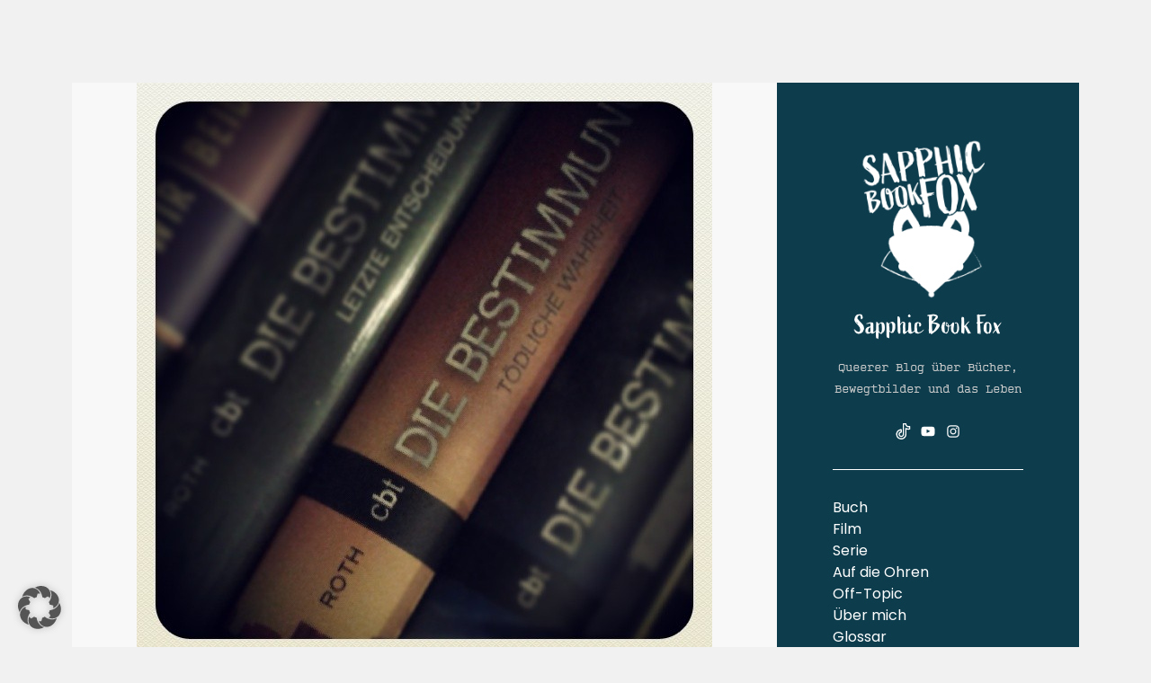

--- FILE ---
content_type: text/html; charset=UTF-8
request_url: https://sapphicbookfox.de/weiter-geht-es-mit-band-zwei-nach-dem-band-jetzt-so-brutal-geendet-ist-und-so-blutig-%F0%9F%98-%B1%F0%9F%98-und-bitte-keine-spoilerdivergent-diebestimmung-veronicaroth-tris-four-trisfour/
body_size: 19535
content:
<!doctype html>

    <html lang="de" prefix="og: https://ogp.me/ns#">

        <head>
<meta name="verification" content="09dac57b64e04f8fb9fe51dad00d8e1d" />
			
          <meta charset="UTF-8" />
          <meta name="viewport" content="width=device-width, initial-scale=1" />
          <link rel="profile" href="https://gmpg.org/xfn/11" />
			<link rel="stylesheet" href="https://use.typekit.net/ffo7nym.css">
                  <style>
            .bd_toc_container {
                transition: ease-in-out .5s !important;
            }
            .bd_toc_container {
                border-top-left-radius:     4px;
                border-top-right-radius:    4px;
                border-bottom-right-radius: 4px;
                border-bottom-left-radius:  4px;
            }
            .bd_toc_container {
                box-shadow: 0px
                            4px
                            16px
                            0px
            rgba(0, 0, 0, 0.03);
            }
            .bd_toc_container.scroll-to-fixed-fixed {
                margin: 0 !important;
            }
            .bd_toc_wrapper .bd_toc_header .bd_toc_switcher_hide_show_icon .bd_toc_arrow {
                border-color: #2c2f32            }
            .bd_toc_wrapper .bd_toc_header:hover .bd_toc_switcher_hide_show_icon .bd_toc_arrow {
                border-color: #2c2f32            }
            .bd_toc_header {
                border-top-left-radius:     10px;
                border-top-right-radius:    10px;
                border-bottom-right-radius: 10px;
                border-bottom-left-radius:  10px;
            }
            .bd_toc_wrapper .bd_toc_wrapper_item .bd_toc_content .bd_toc_content_list ul li a {
                border-top-left-radius:     10px;
                border-top-right-radius:    10px;
                border-bottom-right-radius: 10px;
                border-bottom-left-radius:  10px;
            }
            .bd_toc_container .bd_toc_wrapper .bd_toc_content.list-type-disc ul li a:before {
                background-color: #2c2f32;
                top: calc( 0px + 7px );
                left: calc( 0px - 12px );
            }

        </style>
        	<style>img:is([sizes="auto" i], [sizes^="auto," i]) { contain-intrinsic-size: 3000px 1500px }</style>
	
<!-- Suchmaschinen-Optimierung durch Rank Math PRO - https://rankmath.com/ -->
<title>Weiter geht es mit Band zwei. Nach dem Band jetzt so brutal geendet ist ... Und so blutig - Sapphic Book Fox</title>
<meta name="description" content="Dann fangen wir mal an, mit &quot;Die Bestimmung&quot;"/>
<meta name="robots" content="follow, noindex"/>
<meta property="og:locale" content="de_DE" />
<meta property="og:type" content="article" />
<meta property="og:title" content="Weiter geht es mit Band zwei. Nach dem Band jetzt so brutal geendet ist ... Und so blutig - Sapphic Book Fox" />
<meta property="og:description" content="Dann fangen wir mal an, mit &quot;Die Bestimmung&quot;" />
<meta property="og:url" content="https://sapphicbookfox.de/weiter-geht-es-mit-band-zwei-nach-dem-band-jetzt-so-brutal-geendet-ist-und-so-blutig-%f0%9f%98-%b1%f0%9f%98-und-bitte-keine-spoilerdivergent-diebestimmung-veronicaroth-tris-four-trisfour/" />
<meta property="og:site_name" content="Sapphic Book Fox" />
<meta property="og:image" content="https://sapphicbookfox.de/wp-content/uploads/2014/05/917514_746051632112809_1520039177_n.jpg" />
<meta property="og:image:secure_url" content="https://sapphicbookfox.de/wp-content/uploads/2014/05/917514_746051632112809_1520039177_n.jpg" />
<meta property="og:image:width" content="640" />
<meta property="og:image:height" content="640" />
<meta property="og:image:alt" content="Weiter geht es mit Band zwei. Nach dem Band jetzt so brutal geendet ist &#8230; Und so blutig" />
<meta property="og:image:type" content="image/jpeg" />
<meta name="twitter:card" content="summary_large_image" />
<meta name="twitter:title" content="Weiter geht es mit Band zwei. Nach dem Band jetzt so brutal geendet ist ... Und so blutig - Sapphic Book Fox" />
<meta name="twitter:description" content="Dann fangen wir mal an, mit &quot;Die Bestimmung&quot;" />
<meta name="twitter:image" content="https://sapphicbookfox.de/wp-content/uploads/2014/05/917514_746051632112809_1520039177_n.jpg" />
<!-- /Rank Math WordPress SEO Plugin -->

<link rel='dns-prefetch' href='//www.googletagmanager.com' />
<link rel='dns-prefetch' href='//ajax.googleapis.com' />
<link rel='dns-prefetch' href='//stats.wp.com' />
<link rel='dns-prefetch' href='//fonts.googleapis.com' />
<link rel='dns-prefetch' href='//v0.wordpress.com' />
<link rel='preconnect' href='//c0.wp.com' />
<link rel="alternate" type="application/rss+xml" title="Sapphic Book Fox &raquo; Feed" href="https://sapphicbookfox.de/feed/" />
<link rel="alternate" type="application/rss+xml" title="Sapphic Book Fox &raquo; Kommentar-Feed" href="https://sapphicbookfox.de/comments/feed/" />
<link rel="alternate" type="application/rss+xml" title="Sapphic Book Fox &raquo; Weiter geht es mit Band zwei. Nach dem Band jetzt so brutal geendet ist &#8230; Und so blutig-Kommentar-Feed" href="https://sapphicbookfox.de/feed/?attachment_id=5761" />
<script>
window._wpemojiSettings = {"baseUrl":"https:\/\/s.w.org\/images\/core\/emoji\/16.0.1\/72x72\/","ext":".png","svgUrl":"https:\/\/s.w.org\/images\/core\/emoji\/16.0.1\/svg\/","svgExt":".svg","source":{"concatemoji":"https:\/\/sapphicbookfox.de\/wp-includes\/js\/wp-emoji-release.min.js?ver=6.8.3"}};
/*! This file is auto-generated */
!function(s,n){var o,i,e;function c(e){try{var t={supportTests:e,timestamp:(new Date).valueOf()};sessionStorage.setItem(o,JSON.stringify(t))}catch(e){}}function p(e,t,n){e.clearRect(0,0,e.canvas.width,e.canvas.height),e.fillText(t,0,0);var t=new Uint32Array(e.getImageData(0,0,e.canvas.width,e.canvas.height).data),a=(e.clearRect(0,0,e.canvas.width,e.canvas.height),e.fillText(n,0,0),new Uint32Array(e.getImageData(0,0,e.canvas.width,e.canvas.height).data));return t.every(function(e,t){return e===a[t]})}function u(e,t){e.clearRect(0,0,e.canvas.width,e.canvas.height),e.fillText(t,0,0);for(var n=e.getImageData(16,16,1,1),a=0;a<n.data.length;a++)if(0!==n.data[a])return!1;return!0}function f(e,t,n,a){switch(t){case"flag":return n(e,"\ud83c\udff3\ufe0f\u200d\u26a7\ufe0f","\ud83c\udff3\ufe0f\u200b\u26a7\ufe0f")?!1:!n(e,"\ud83c\udde8\ud83c\uddf6","\ud83c\udde8\u200b\ud83c\uddf6")&&!n(e,"\ud83c\udff4\udb40\udc67\udb40\udc62\udb40\udc65\udb40\udc6e\udb40\udc67\udb40\udc7f","\ud83c\udff4\u200b\udb40\udc67\u200b\udb40\udc62\u200b\udb40\udc65\u200b\udb40\udc6e\u200b\udb40\udc67\u200b\udb40\udc7f");case"emoji":return!a(e,"\ud83e\udedf")}return!1}function g(e,t,n,a){var r="undefined"!=typeof WorkerGlobalScope&&self instanceof WorkerGlobalScope?new OffscreenCanvas(300,150):s.createElement("canvas"),o=r.getContext("2d",{willReadFrequently:!0}),i=(o.textBaseline="top",o.font="600 32px Arial",{});return e.forEach(function(e){i[e]=t(o,e,n,a)}),i}function t(e){var t=s.createElement("script");t.src=e,t.defer=!0,s.head.appendChild(t)}"undefined"!=typeof Promise&&(o="wpEmojiSettingsSupports",i=["flag","emoji"],n.supports={everything:!0,everythingExceptFlag:!0},e=new Promise(function(e){s.addEventListener("DOMContentLoaded",e,{once:!0})}),new Promise(function(t){var n=function(){try{var e=JSON.parse(sessionStorage.getItem(o));if("object"==typeof e&&"number"==typeof e.timestamp&&(new Date).valueOf()<e.timestamp+604800&&"object"==typeof e.supportTests)return e.supportTests}catch(e){}return null}();if(!n){if("undefined"!=typeof Worker&&"undefined"!=typeof OffscreenCanvas&&"undefined"!=typeof URL&&URL.createObjectURL&&"undefined"!=typeof Blob)try{var e="postMessage("+g.toString()+"("+[JSON.stringify(i),f.toString(),p.toString(),u.toString()].join(",")+"));",a=new Blob([e],{type:"text/javascript"}),r=new Worker(URL.createObjectURL(a),{name:"wpTestEmojiSupports"});return void(r.onmessage=function(e){c(n=e.data),r.terminate(),t(n)})}catch(e){}c(n=g(i,f,p,u))}t(n)}).then(function(e){for(var t in e)n.supports[t]=e[t],n.supports.everything=n.supports.everything&&n.supports[t],"flag"!==t&&(n.supports.everythingExceptFlag=n.supports.everythingExceptFlag&&n.supports[t]);n.supports.everythingExceptFlag=n.supports.everythingExceptFlag&&!n.supports.flag,n.DOMReady=!1,n.readyCallback=function(){n.DOMReady=!0}}).then(function(){return e}).then(function(){var e;n.supports.everything||(n.readyCallback(),(e=n.source||{}).concatemoji?t(e.concatemoji):e.wpemoji&&e.twemoji&&(t(e.twemoji),t(e.wpemoji)))}))}((window,document),window._wpemojiSettings);
</script>
<style id='wp-emoji-styles-inline-css'>

	img.wp-smiley, img.emoji {
		display: inline !important;
		border: none !important;
		box-shadow: none !important;
		height: 1em !important;
		width: 1em !important;
		margin: 0 0.07em !important;
		vertical-align: -0.1em !important;
		background: none !important;
		padding: 0 !important;
	}
</style>
<link rel='stylesheet' id='wp-block-library-css' href='https://c0.wp.com/c/6.8.3/wp-includes/css/dist/block-library/style.min.css' media='all' />
<style id='wp-block-library-theme-inline-css'>
.wp-block-audio :where(figcaption){color:#555;font-size:13px;text-align:center}.is-dark-theme .wp-block-audio :where(figcaption){color:#ffffffa6}.wp-block-audio{margin:0 0 1em}.wp-block-code{border:1px solid #ccc;border-radius:4px;font-family:Menlo,Consolas,monaco,monospace;padding:.8em 1em}.wp-block-embed :where(figcaption){color:#555;font-size:13px;text-align:center}.is-dark-theme .wp-block-embed :where(figcaption){color:#ffffffa6}.wp-block-embed{margin:0 0 1em}.blocks-gallery-caption{color:#555;font-size:13px;text-align:center}.is-dark-theme .blocks-gallery-caption{color:#ffffffa6}:root :where(.wp-block-image figcaption){color:#555;font-size:13px;text-align:center}.is-dark-theme :root :where(.wp-block-image figcaption){color:#ffffffa6}.wp-block-image{margin:0 0 1em}.wp-block-pullquote{border-bottom:4px solid;border-top:4px solid;color:currentColor;margin-bottom:1.75em}.wp-block-pullquote cite,.wp-block-pullquote footer,.wp-block-pullquote__citation{color:currentColor;font-size:.8125em;font-style:normal;text-transform:uppercase}.wp-block-quote{border-left:.25em solid;margin:0 0 1.75em;padding-left:1em}.wp-block-quote cite,.wp-block-quote footer{color:currentColor;font-size:.8125em;font-style:normal;position:relative}.wp-block-quote:where(.has-text-align-right){border-left:none;border-right:.25em solid;padding-left:0;padding-right:1em}.wp-block-quote:where(.has-text-align-center){border:none;padding-left:0}.wp-block-quote.is-large,.wp-block-quote.is-style-large,.wp-block-quote:where(.is-style-plain){border:none}.wp-block-search .wp-block-search__label{font-weight:700}.wp-block-search__button{border:1px solid #ccc;padding:.375em .625em}:where(.wp-block-group.has-background){padding:1.25em 2.375em}.wp-block-separator.has-css-opacity{opacity:.4}.wp-block-separator{border:none;border-bottom:2px solid;margin-left:auto;margin-right:auto}.wp-block-separator.has-alpha-channel-opacity{opacity:1}.wp-block-separator:not(.is-style-wide):not(.is-style-dots){width:100px}.wp-block-separator.has-background:not(.is-style-dots){border-bottom:none;height:1px}.wp-block-separator.has-background:not(.is-style-wide):not(.is-style-dots){height:2px}.wp-block-table{margin:0 0 1em}.wp-block-table td,.wp-block-table th{word-break:normal}.wp-block-table :where(figcaption){color:#555;font-size:13px;text-align:center}.is-dark-theme .wp-block-table :where(figcaption){color:#ffffffa6}.wp-block-video :where(figcaption){color:#555;font-size:13px;text-align:center}.is-dark-theme .wp-block-video :where(figcaption){color:#ffffffa6}.wp-block-video{margin:0 0 1em}:root :where(.wp-block-template-part.has-background){margin-bottom:0;margin-top:0;padding:1.25em 2.375em}
</style>
<style id='classic-theme-styles-inline-css'>
/*! This file is auto-generated */
.wp-block-button__link{color:#fff;background-color:#32373c;border-radius:9999px;box-shadow:none;text-decoration:none;padding:calc(.667em + 2px) calc(1.333em + 2px);font-size:1.125em}.wp-block-file__button{background:#32373c;color:#fff;text-decoration:none}
</style>
<style id='boomdevs-toc-style-inline-css'>
/*!********************************************************************************************************************************************************************************************************************************************************************!*\
  !*** css ./node_modules/css-loader/dist/cjs.js??ruleSet[1].rules[3].use[1]!./node_modules/postcss-loader/dist/cjs.js??ruleSet[1].rules[3].use[2]!./node_modules/sass-loader/dist/cjs.js??ruleSet[1].rules[3].use[3]!./includes/block-editor/assets/scss/edit.scss ***!
  \********************************************************************************************************************************************************************************************************************************************************************/
.is-root-container .is-selected.wp-block-boomdevs-toc:focus {
  outline: none;
}

.wp-block-boomdevs-toc .bd_toc_block_wrapper {
  background-color: #EFF7FF;
  border: 1px solid #D4ECFF;
  border-radius: 10px;
  padding: 15px;
  font-family: inherit;
  display: flex;
  align-items: center;
}
.wp-block-boomdevs-toc .bd_toc_block_wrapper img {
  width: 60px;
  margin-right: 20px;
}
.wp-block-boomdevs-toc .bd_toc_block_wrapper h2 {
  font-size: 20px !important;
  margin: 0;
}

/*# sourceMappingURL=index.css.map*/
</style>
<link rel='stylesheet' id='mediaelement-css' href='https://c0.wp.com/c/6.8.3/wp-includes/js/mediaelement/mediaelementplayer-legacy.min.css' media='all' />
<link rel='stylesheet' id='wp-mediaelement-css' href='https://c0.wp.com/c/6.8.3/wp-includes/js/mediaelement/wp-mediaelement.min.css' media='all' />
<style id='jetpack-sharing-buttons-style-inline-css'>
.jetpack-sharing-buttons__services-list{display:flex;flex-direction:row;flex-wrap:wrap;gap:0;list-style-type:none;margin:5px;padding:0}.jetpack-sharing-buttons__services-list.has-small-icon-size{font-size:12px}.jetpack-sharing-buttons__services-list.has-normal-icon-size{font-size:16px}.jetpack-sharing-buttons__services-list.has-large-icon-size{font-size:24px}.jetpack-sharing-buttons__services-list.has-huge-icon-size{font-size:36px}@media print{.jetpack-sharing-buttons__services-list{display:none!important}}.editor-styles-wrapper .wp-block-jetpack-sharing-buttons{gap:0;padding-inline-start:0}ul.jetpack-sharing-buttons__services-list.has-background{padding:1.25em 2.375em}
</style>
<style id='global-styles-inline-css'>
:root{--wp--preset--aspect-ratio--square: 1;--wp--preset--aspect-ratio--4-3: 4/3;--wp--preset--aspect-ratio--3-4: 3/4;--wp--preset--aspect-ratio--3-2: 3/2;--wp--preset--aspect-ratio--2-3: 2/3;--wp--preset--aspect-ratio--16-9: 16/9;--wp--preset--aspect-ratio--9-16: 9/16;--wp--preset--color--black: #000000;--wp--preset--color--cyan-bluish-gray: #abb8c3;--wp--preset--color--white: #ffffff;--wp--preset--color--pale-pink: #f78da7;--wp--preset--color--vivid-red: #cf2e2e;--wp--preset--color--luminous-vivid-orange: #ff6900;--wp--preset--color--luminous-vivid-amber: #fcb900;--wp--preset--color--light-green-cyan: #7bdcb5;--wp--preset--color--vivid-green-cyan: #00d084;--wp--preset--color--pale-cyan-blue: #8ed1fc;--wp--preset--color--vivid-cyan-blue: #0693e3;--wp--preset--color--vivid-purple: #9b51e0;--wp--preset--gradient--vivid-cyan-blue-to-vivid-purple: linear-gradient(135deg,rgba(6,147,227,1) 0%,rgb(155,81,224) 100%);--wp--preset--gradient--light-green-cyan-to-vivid-green-cyan: linear-gradient(135deg,rgb(122,220,180) 0%,rgb(0,208,130) 100%);--wp--preset--gradient--luminous-vivid-amber-to-luminous-vivid-orange: linear-gradient(135deg,rgba(252,185,0,1) 0%,rgba(255,105,0,1) 100%);--wp--preset--gradient--luminous-vivid-orange-to-vivid-red: linear-gradient(135deg,rgba(255,105,0,1) 0%,rgb(207,46,46) 100%);--wp--preset--gradient--very-light-gray-to-cyan-bluish-gray: linear-gradient(135deg,rgb(238,238,238) 0%,rgb(169,184,195) 100%);--wp--preset--gradient--cool-to-warm-spectrum: linear-gradient(135deg,rgb(74,234,220) 0%,rgb(151,120,209) 20%,rgb(207,42,186) 40%,rgb(238,44,130) 60%,rgb(251,105,98) 80%,rgb(254,248,76) 100%);--wp--preset--gradient--blush-light-purple: linear-gradient(135deg,rgb(255,206,236) 0%,rgb(152,150,240) 100%);--wp--preset--gradient--blush-bordeaux: linear-gradient(135deg,rgb(254,205,165) 0%,rgb(254,45,45) 50%,rgb(107,0,62) 100%);--wp--preset--gradient--luminous-dusk: linear-gradient(135deg,rgb(255,203,112) 0%,rgb(199,81,192) 50%,rgb(65,88,208) 100%);--wp--preset--gradient--pale-ocean: linear-gradient(135deg,rgb(255,245,203) 0%,rgb(182,227,212) 50%,rgb(51,167,181) 100%);--wp--preset--gradient--electric-grass: linear-gradient(135deg,rgb(202,248,128) 0%,rgb(113,206,126) 100%);--wp--preset--gradient--midnight: linear-gradient(135deg,rgb(2,3,129) 0%,rgb(40,116,252) 100%);--wp--preset--font-size--small: 13px;--wp--preset--font-size--medium: 20px;--wp--preset--font-size--large: 36px;--wp--preset--font-size--x-large: 42px;--wp--preset--spacing--20: 0.44rem;--wp--preset--spacing--30: 0.67rem;--wp--preset--spacing--40: 1rem;--wp--preset--spacing--50: 1.5rem;--wp--preset--spacing--60: 2.25rem;--wp--preset--spacing--70: 3.38rem;--wp--preset--spacing--80: 5.06rem;--wp--preset--shadow--natural: 6px 6px 9px rgba(0, 0, 0, 0.2);--wp--preset--shadow--deep: 12px 12px 50px rgba(0, 0, 0, 0.4);--wp--preset--shadow--sharp: 6px 6px 0px rgba(0, 0, 0, 0.2);--wp--preset--shadow--outlined: 6px 6px 0px -3px rgba(255, 255, 255, 1), 6px 6px rgba(0, 0, 0, 1);--wp--preset--shadow--crisp: 6px 6px 0px rgba(0, 0, 0, 1);}:where(.is-layout-flex){gap: 0.5em;}:where(.is-layout-grid){gap: 0.5em;}body .is-layout-flex{display: flex;}.is-layout-flex{flex-wrap: wrap;align-items: center;}.is-layout-flex > :is(*, div){margin: 0;}body .is-layout-grid{display: grid;}.is-layout-grid > :is(*, div){margin: 0;}:where(.wp-block-columns.is-layout-flex){gap: 2em;}:where(.wp-block-columns.is-layout-grid){gap: 2em;}:where(.wp-block-post-template.is-layout-flex){gap: 1.25em;}:where(.wp-block-post-template.is-layout-grid){gap: 1.25em;}.has-black-color{color: var(--wp--preset--color--black) !important;}.has-cyan-bluish-gray-color{color: var(--wp--preset--color--cyan-bluish-gray) !important;}.has-white-color{color: var(--wp--preset--color--white) !important;}.has-pale-pink-color{color: var(--wp--preset--color--pale-pink) !important;}.has-vivid-red-color{color: var(--wp--preset--color--vivid-red) !important;}.has-luminous-vivid-orange-color{color: var(--wp--preset--color--luminous-vivid-orange) !important;}.has-luminous-vivid-amber-color{color: var(--wp--preset--color--luminous-vivid-amber) !important;}.has-light-green-cyan-color{color: var(--wp--preset--color--light-green-cyan) !important;}.has-vivid-green-cyan-color{color: var(--wp--preset--color--vivid-green-cyan) !important;}.has-pale-cyan-blue-color{color: var(--wp--preset--color--pale-cyan-blue) !important;}.has-vivid-cyan-blue-color{color: var(--wp--preset--color--vivid-cyan-blue) !important;}.has-vivid-purple-color{color: var(--wp--preset--color--vivid-purple) !important;}.has-black-background-color{background-color: var(--wp--preset--color--black) !important;}.has-cyan-bluish-gray-background-color{background-color: var(--wp--preset--color--cyan-bluish-gray) !important;}.has-white-background-color{background-color: var(--wp--preset--color--white) !important;}.has-pale-pink-background-color{background-color: var(--wp--preset--color--pale-pink) !important;}.has-vivid-red-background-color{background-color: var(--wp--preset--color--vivid-red) !important;}.has-luminous-vivid-orange-background-color{background-color: var(--wp--preset--color--luminous-vivid-orange) !important;}.has-luminous-vivid-amber-background-color{background-color: var(--wp--preset--color--luminous-vivid-amber) !important;}.has-light-green-cyan-background-color{background-color: var(--wp--preset--color--light-green-cyan) !important;}.has-vivid-green-cyan-background-color{background-color: var(--wp--preset--color--vivid-green-cyan) !important;}.has-pale-cyan-blue-background-color{background-color: var(--wp--preset--color--pale-cyan-blue) !important;}.has-vivid-cyan-blue-background-color{background-color: var(--wp--preset--color--vivid-cyan-blue) !important;}.has-vivid-purple-background-color{background-color: var(--wp--preset--color--vivid-purple) !important;}.has-black-border-color{border-color: var(--wp--preset--color--black) !important;}.has-cyan-bluish-gray-border-color{border-color: var(--wp--preset--color--cyan-bluish-gray) !important;}.has-white-border-color{border-color: var(--wp--preset--color--white) !important;}.has-pale-pink-border-color{border-color: var(--wp--preset--color--pale-pink) !important;}.has-vivid-red-border-color{border-color: var(--wp--preset--color--vivid-red) !important;}.has-luminous-vivid-orange-border-color{border-color: var(--wp--preset--color--luminous-vivid-orange) !important;}.has-luminous-vivid-amber-border-color{border-color: var(--wp--preset--color--luminous-vivid-amber) !important;}.has-light-green-cyan-border-color{border-color: var(--wp--preset--color--light-green-cyan) !important;}.has-vivid-green-cyan-border-color{border-color: var(--wp--preset--color--vivid-green-cyan) !important;}.has-pale-cyan-blue-border-color{border-color: var(--wp--preset--color--pale-cyan-blue) !important;}.has-vivid-cyan-blue-border-color{border-color: var(--wp--preset--color--vivid-cyan-blue) !important;}.has-vivid-purple-border-color{border-color: var(--wp--preset--color--vivid-purple) !important;}.has-vivid-cyan-blue-to-vivid-purple-gradient-background{background: var(--wp--preset--gradient--vivid-cyan-blue-to-vivid-purple) !important;}.has-light-green-cyan-to-vivid-green-cyan-gradient-background{background: var(--wp--preset--gradient--light-green-cyan-to-vivid-green-cyan) !important;}.has-luminous-vivid-amber-to-luminous-vivid-orange-gradient-background{background: var(--wp--preset--gradient--luminous-vivid-amber-to-luminous-vivid-orange) !important;}.has-luminous-vivid-orange-to-vivid-red-gradient-background{background: var(--wp--preset--gradient--luminous-vivid-orange-to-vivid-red) !important;}.has-very-light-gray-to-cyan-bluish-gray-gradient-background{background: var(--wp--preset--gradient--very-light-gray-to-cyan-bluish-gray) !important;}.has-cool-to-warm-spectrum-gradient-background{background: var(--wp--preset--gradient--cool-to-warm-spectrum) !important;}.has-blush-light-purple-gradient-background{background: var(--wp--preset--gradient--blush-light-purple) !important;}.has-blush-bordeaux-gradient-background{background: var(--wp--preset--gradient--blush-bordeaux) !important;}.has-luminous-dusk-gradient-background{background: var(--wp--preset--gradient--luminous-dusk) !important;}.has-pale-ocean-gradient-background{background: var(--wp--preset--gradient--pale-ocean) !important;}.has-electric-grass-gradient-background{background: var(--wp--preset--gradient--electric-grass) !important;}.has-midnight-gradient-background{background: var(--wp--preset--gradient--midnight) !important;}.has-small-font-size{font-size: var(--wp--preset--font-size--small) !important;}.has-medium-font-size{font-size: var(--wp--preset--font-size--medium) !important;}.has-large-font-size{font-size: var(--wp--preset--font-size--large) !important;}.has-x-large-font-size{font-size: var(--wp--preset--font-size--x-large) !important;}
:where(.wp-block-post-template.is-layout-flex){gap: 1.25em;}:where(.wp-block-post-template.is-layout-grid){gap: 1.25em;}
:where(.wp-block-columns.is-layout-flex){gap: 2em;}:where(.wp-block-columns.is-layout-grid){gap: 2em;}
:root :where(.wp-block-pullquote){font-size: 1.5em;line-height: 1.6;}
</style>
<link rel='stylesheet' id='lbwps-styles-photoswipe5-main-css' href='https://sapphicbookfox.de/wp-content/plugins/lightbox-photoswipe/assets/ps5/styles/main.css?ver=5.8.2' media='all' />
<link rel='stylesheet' id='boomdevs-toc-css' href='https://sapphicbookfox.de/wp-content/plugins/top-table-of-contents/public/css/boomdevs-toc-public.css?ver=1.4.0' media='all' />
<link rel='stylesheet' id='iceberg-fonts-css' href='//fonts.googleapis.com/css2?family=PT+Serif:ital,wght@0,400;0,700;1,400;1,700&#038;family=Poppins:ital,wght@0,400;0,600;1,400;1,600&#038;display=swap' media='all' />
<link rel='stylesheet' id='iceberg-style-css' href='https://sapphicbookfox.de/wp-content/themes/iceberg-child/style.css?ver=1.0' media='all' />
<style id='iceberg-style-inline-css'>

                :root {
                    
                --logo--max-width: 15rem;
                --logo--margin-bottom: 1rem;
                --sidebar--background-color: #0d3c4c;
                --sidebar--styled-divider-box-shadow-color: transparent;
                --sidebar--styled-divider-border-color: #ffffff;
                --mobile-button--background-color: #0d3c4c;
                --global--accent-color-link: #0089c5;
                --global--accent-color-link-hover: #0d3c4c;
                --button--background-color: #0089c5;
                --button--background-color-hover: #0d3c4c;
                }
                        .entry-categories .category-910,
                        .widget_categories .cat-item-910 a:before { 
                            background-color: #dd9933;
                            opacity: 1;
                        }
                        
                        .entry-categories .category-3235,
                        .widget_categories .cat-item-3235 a:before { 
                            background-color: #dd9933;
                            opacity: 1;
                        }
                        
                        .entry-categories .category-911,
                        .widget_categories .cat-item-911 a:before { 
                            background-color: #dd9933;
                            opacity: 1;
                        }
                        
                        .entry-categories .category-582,
                        .widget_categories .cat-item-582 a:before { 
                            background-color: #dd9933;
                            opacity: 1;
                        }
                        
                        .entry-categories .category-125,
                        .widget_categories .cat-item-125 a:before { 
                            background-color: #dd3333;
                            opacity: 1;
                        }
                        
                        .entry-categories .category-2868,
                        .widget_categories .cat-item-2868 a:before { 
                            background-color: #bc1c79;
                            opacity: 1;
                        }
                        
                        .entry-categories .category-2922,
                        .widget_categories .cat-item-2922 a:before { 
                            background-color: #8224e3;
                            opacity: 1;
                        }
                        
                        .entry-categories .category-2345,
                        .widget_categories .cat-item-2345 a:before { 
                            background-color: #81d742;
                            opacity: 1;
                        }
                        
            .site {
                visibility:hidden;
            }
            body.site-loaded .site {
                visibility:visible;
            }
</style>
<link rel='stylesheet' id='jetpack-subscriptions-css' href='https://c0.wp.com/p/jetpack/15.4/_inc/build/subscriptions/subscriptions.min.css' media='all' />
<link rel='stylesheet' id='borlabs-cookie-custom-css' href='https://sapphicbookfox.de/wp-content/cache/borlabs-cookie/1/borlabs-cookie-1-de.css?ver=3.3.17-57' media='all' />
<script src="https://c0.wp.com/c/6.8.3/wp-includes/js/jquery/jquery.min.js" id="jquery-core-js"></script>
<script src="https://c0.wp.com/c/6.8.3/wp-includes/js/jquery/jquery-migrate.min.js" id="jquery-migrate-js"></script>
<script data-no-optimize="1" data-no-minify="1" data-cfasync="false" src="https://sapphicbookfox.de/wp-content/cache/borlabs-cookie/1/borlabs-cookie-config-de.json.js?ver=3.3.17-44" id="borlabs-cookie-config-js"></script>

<!-- Google Tag (gtac.js) durch Site-Kit hinzugefügt -->
<!-- Von Site Kit hinzugefügtes Google-Analytics-Snippet -->
<script src="https://www.googletagmanager.com/gtag/js?id=GT-55NLJ2J" id="google_gtagjs-js" async></script>
<script id="google_gtagjs-js-after">
window.dataLayer = window.dataLayer || [];function gtag(){dataLayer.push(arguments);}
gtag("set","linker",{"domains":["sapphicbookfox.de"]});
gtag("js", new Date());
gtag("set", "developer_id.dZTNiMT", true);
gtag("config", "GT-55NLJ2J");
</script>
<script id="csf-google-web-fonts-js-extra">
var WebFontConfig = {"google":{"families":["Poppins:500,400"]}};
</script>
<script src="//ajax.googleapis.com/ajax/libs/webfont/1.6.26/webfont.js" id="csf-google-web-fonts-js"></script>
<link rel="https://api.w.org/" href="https://sapphicbookfox.de/wp-json/" /><link rel="alternate" title="JSON" type="application/json" href="https://sapphicbookfox.de/wp-json/wp/v2/media/5761" /><link rel="EditURI" type="application/rsd+xml" title="RSD" href="https://sapphicbookfox.de/xmlrpc.php?rsd" />
<meta name="generator" content="WordPress 6.8.3" />
<link rel='shortlink' href='https://wp.me/a3k7UP-1uV' />
<link rel="alternate" title="oEmbed (JSON)" type="application/json+oembed" href="https://sapphicbookfox.de/wp-json/oembed/1.0/embed?url=https%3A%2F%2Fsapphicbookfox.de%2Fweiter-geht-es-mit-band-zwei-nach-dem-band-jetzt-so-brutal-geendet-ist-und-so-blutig-%25f0%259f%2598-%25b1%25f0%259f%2598-und-bitte-keine-spoilerdivergent-diebestimmung-veronicaroth-tris-four-trisfour%2F" />
<link rel="alternate" title="oEmbed (XML)" type="text/xml+oembed" href="https://sapphicbookfox.de/wp-json/oembed/1.0/embed?url=https%3A%2F%2Fsapphicbookfox.de%2Fweiter-geht-es-mit-band-zwei-nach-dem-band-jetzt-so-brutal-geendet-ist-und-so-blutig-%25f0%259f%2598-%25b1%25f0%259f%2598-und-bitte-keine-spoilerdivergent-diebestimmung-veronicaroth-tris-four-trisfour%2F&#038;format=xml" />
<meta name="generator" content="Site Kit by Google 1.170.0" />	<style>img#wpstats{display:none}</style>
		<meta name="google-site-verification" content="9Sg3qpiYzzPSw9iZb4r3JvA4EIg0rtdKvOECkZCVheM" />
<!-- Durch Site Kit hinzugefügte Google AdSense Metatags -->
<meta name="google-adsense-platform-account" content="ca-host-pub-2644536267352236">
<meta name="google-adsense-platform-domain" content="sitekit.withgoogle.com">
<!-- Beende durch Site Kit hinzugefügte Google AdSense Metatags -->
<noscript><style>.lazyload[data-src]{display:none !important;}</style></noscript><style>.lazyload{background-image:none !important;}.lazyload:before{background-image:none !important;}</style><style type="text/css">.bd_toc_container{width:100%!important;}.bd_toc_wrapper{padding-top:12px!important;padding-right:12px!important;padding-bottom:12px!important;padding-left:12px!important;}.bd_toc_container{margin-top:0px!important;margin-bottom:30px!important;}.bd_toc_container{background-color:#f9f9f9!important;}.bd_toc_container{border-top-width:1px!important;border-right-width:1px!important;border-bottom-width:1px!important;border-left-width:1px!important;border-color:#aaaaaa!important;border-style:solid!important;}.bd_toc_header_title{font-family:"Poppins"!important;font-weight:500!important;font-size:18px!important;}.bd_toc_wrapper .bd_toc_header .bd_toc_header_title{color:#2c2f32!important;}.bd_toc_wrapper .bd_toc_header:hover .bd_toc_header_title{color:#2c2f32!important;}.bd_toc_header{padding-top:0px!important;padding-right:2px!important;padding-bottom:0px!important;padding-left:0px!important;}.bd_toc_header.active{margin-top:0px!important;margin-right:0px!important;margin-bottom:0px!important;margin-left:0px!important;}.bd_toc_content_list .bd_toc_content_list_item ul > li > a{font-family:"Poppins"!important;font-weight:normal!important;font-size:14px!important;}.bd_toc_wrapper .bd_toc_wrapper_item .bd_toc_content .bd_toc_content_list_item ul li a{padding-top:0px!important;padding-right:0px!important;padding-bottom:0px!important;padding-left:0px!important;}.bd_toc_wrapper .bd_toc_wrapper_item .bd_toc_content .bd_toc_content_list_item ul li a{margin-top:0px!important;margin-right:0px!important;margin-bottom:0px!important;margin-left:0px!important;}.bd_toc_wrapper .bd_toc_wrapper_item .bd_toc_content .bd_toc_content_list ul li a{border-top-width:0px;border-right-width:0px;border-bottom-width:0px;border-left-width:0px;border-color:#ffffff;border-style:solid;}.bd_toc_wrapper .bd_toc_wrapper_item .bd_toc_content .bd_toc_content_list ul li.current > a{border-top-width:0px;border-right-width:0px;border-bottom-width:0px;border-left-width:0px;border-color:#ffffff;border-style:solid;}.bd_toc_content{background-color:#f9f9f9!important;}.bd_toc_wrapper .bd_toc_wrapper_item .bd_toc_content .bd_toc_content_list ul li a{background-color:#f9f9f9!important;}.bd_toc_wrapper .bd_toc_wrapper_item .bd_toc_content .bd_toc_content_list ul li.current > a{background-color:#f7f7f700!important;}.bd_toc_wrapper .bd_toc_wrapper_item .bd_toc_content .bd_toc_content_list ul li a, .bd_toc_container .bd_toc_wrapper .bd_toc_content_list_item ul li .collaps-button .toggle-icon{color:#2c2f32;}.bd_toc_wrapper .bd_toc_wrapper_item .bd_toc_content .bd_toc_content_list ul li a:hover, .bd_toc_container .bd_toc_wrapper .bd_toc_content_list_item ul li .collaps-button .toggle-icon:hover{color:#2c2f32;}.bd_toc_wrapper .bd_toc_wrapper_item .bd_toc_content .bd_toc_content_list ul li.current > a,.bd_toc_container .bd_toc_wrapper .bd_toc_content_list_item ul li.current>.collaps-button .toggle-icon{color:#2c2f32;}</style><link rel="icon" href="https://sapphicbookfox.de/wp-content/uploads/2023/10/cropped-1-32x32.png" sizes="32x32" />
<link rel="icon" href="https://sapphicbookfox.de/wp-content/uploads/2023/10/cropped-1-192x192.png" sizes="192x192" />
<link rel="apple-touch-icon" href="https://sapphicbookfox.de/wp-content/uploads/2023/10/cropped-1-180x180.png" />
<meta name="msapplication-TileImage" content="https://sapphicbookfox.de/wp-content/uploads/2023/10/cropped-1-270x270.png" />
		<style id="wp-custom-css">
			.entry-title, .site-title {
	font-family: "active", sans-serif;
	font-weight: 400;
	font-style: normal;
}

.site-header .site-title a{
	font-weight: 300;
	font-size: 3rem;
}

.site-title a{
	font-size: 4rem;
}

.taxonomy-description a,
.entry-content a{
	color: rgb(0, 137, 197);
	border-bottom: 1px solid rgb(0, 137, 197);
}

.taxonomy-description a:hover,
.entry-content a:hover,
.taxonomy-description a:focus,
.entry-content a:focus{
	text-decoration: none;
	border-bottom: 1px solid rgb(0, 137, 197);
}


h2, .wp-block-heading, h4, h5 {
	font-family: "kettler-web", monospace;
	font-weight: 700;
	font-style: normal;
}

.page-title, .tagline{
	font-family: "kettler-web", monospace;
	font-weight: 700;
	font-style: normal;	
}

a[class^="category"]{
	font-family: "kettler-web", monospace;
	font-weight: 700;
	font-style: normal;
	font-size: 1.25rem;
	letter-spacing: 0.2rem;
}

.post-meta{
	font-family: "kettler-web", monospace;
	font-weight: 400;
	font-style: normal;	
}

.related-posts-wrapper.inner-box{
	display: none;
}		</style>
		
        </head>

        <body class="attachment wp-singular attachment-template-default single single-attachment postid-5761 attachmentid-5761 attachment-jpeg wp-custom-logo wp-embed-responsive wp-theme-iceberg wp-child-theme-iceberg-child sidebar-right">

            <a class="skip-link screen-reader-text" href="#main">Zum Inhalt springen</a>
            <div class="preloader">
                <div class="spinner">
                    <div class="double-bounce1"></div>
                    <div class="double-bounce2"></div>
                </div>
            </div>

            <div id="page" class="hfeed site container">

                <div class="wrapper">

                    
<div id="sidebar" class="sidebar">

    <header id="musthead" class="site-header" role="banner">

        <div class="site-identity">

            <a href="https://sapphicbookfox.de/" class="custom-logo-link" rel="home"><img width="516" height="618" src="[data-uri]" class="custom-logo lazyload" alt="Sapphic Book Fox Logo" decoding="async" fetchpriority="high"   data-src="https://sapphicbookfox.de/wp-content/uploads/2023/10/1.png" data-srcset="https://sapphicbookfox.de/wp-content/uploads/2023/10/1.png 516w, https://sapphicbookfox.de/wp-content/uploads/2023/10/1-342x410.png 342w, https://sapphicbookfox.de/wp-content/uploads/2023/10/1-134x160.png 134w" data-sizes="auto" data-eio-rwidth="516" data-eio-rheight="618" /><noscript><img width="516" height="618" src="https://sapphicbookfox.de/wp-content/uploads/2023/10/1.png" class="custom-logo" alt="Sapphic Book Fox Logo" decoding="async" fetchpriority="high" srcset="https://sapphicbookfox.de/wp-content/uploads/2023/10/1.png 516w, https://sapphicbookfox.de/wp-content/uploads/2023/10/1-342x410.png 342w, https://sapphicbookfox.de/wp-content/uploads/2023/10/1-134x160.png 134w" sizes="(max-width: 516px) 100vw, 516px" data-eio="l" /></noscript></a><div class="site-title"><a href="https://sapphicbookfox.de/">Sapphic Book Fox</a></div>            <div class="tagline"><p>Queerer Blog über Bücher, Bewegtbilder und das Leben</p>
</div>
        </div>

        
        <nav aria-label="Social-Media-Menü" class="social-menu-wrapper">

            <ul class="social-menu sidebar-social">

                <li id="menu-item-12321" class="menu-item menu-item-type-custom menu-item-object-custom menu-item-12321"><a target="_blank" href="https://tiktok.com/@sapphic_book_fox"><span class="screen-reader-text">TikTok</span><svg class="svg-icon" aria-hidden="true" role="img" focusable="false" width="24" height="24" viewBox="0 0 24 24" xmlns="http://www.w3.org/2000/svg"><path d="M22.601273,3.99398422 C22.3543419,3.81786432 22.035286,3.77722295 21.7519316,3.88579503 C20.7673827,4.3053476 19.6367473,4.19781761 18.749359,3.60023293 C17.8619707,3.00264826 17.3390468,1.99663905 17.3606558,0.92862387 C17.366873,0.687165991 17.2757319,0.453316101 17.1076605,0.279488738 C16.937965,0.101864383 16.7030375,0.000936521363 16.4571011,0 L12.8428824,0 C12.343863,0 11.9393277,0.403649581 11.9393277,0.901576573 L11.9393277,16.3365675 C11.9393277,17.581385 10.9279897,18.5905089 9.68044104,18.5905089 C8.43289237,18.5905089 7.42155434,17.581385 7.42155434,16.3365675 C7.42155434,15.09175 8.43289237,14.0826261 9.68044104,14.0826261 C10.1794605,14.0826261 10.5839957,13.6789765 10.5839957,13.1810495 L10.5839957,9.57474321 C10.5839957,9.07681622 10.1794605,8.67316663 9.68044104,8.67316663 C5.44083962,8.67813472 2.00520525,12.1062476 2.00022626,16.3365675 C1.98771579,17.9546233 2.49430163,19.5342383 3.44591375,20.8444504 C3.61458557,21.0808398 5.05966461,19.9481604 4.91870788,19.7535427 C4.19555103,18.760421 3.80646351,17.5641499 3.80733562,16.3365675 C3.81165144,13.4484211 5.91803869,10.991254 8.77688636,10.5394301 L8.77688636,12.3425833 C6.70706914,12.8134053 5.34862709,14.7938709 5.65804701,16.8895228 C5.96746693,18.9851748 7.84059425,20.4905907 9.95854931,20.3457987 C12.0765044,20.2010067 13.7263573,18.4547454 13.7464371,16.3365675 L13.7464371,1.80315315 L15.6167953,1.80315315 C16.0103639,4.20249558 18.0864975,5.96506252 20.5230972,5.96843692 C20.7496837,5.96688212 20.975975,5.95182905 21.2007632,5.92335809 L21.2007632,7.67241664 C19.7293748,7.92650626 18.2152284,7.66195137 16.917914,6.92410808 C16.6383532,6.76305694 16.2939201,6.76305694 16.0143593,6.92410808 C15.7336844,7.0857977 15.5612953,7.38509793 15.562582,7.7084797 L15.562582,16.3365675 C15.5580692,18.2941869 14.5756972,20.1206948 12.9432814,21.2065896 C11.9060301,21.8965766 10.6930991,22.229824 9.48148608,22.189012 C8.78627447,22.1655944 8.08246121,22.0477035 7.42155434,21.774707 C7.12504167,21.5395062 5.484375,20.8444504 4.91870788,19.7535427 C4.66351437,19.2613936 3.0238563,20.6306805 3.44591375,20.8444504 C4.91870788,23.1351563 7.99726562,23.9999684 9.69851213,23.9999684 C13.7074483,23.9999684 17.0406982,20.9190082 17.3606558,16.931608 C17.3657425,16.8836579 17.3657425,16.8353059 17.3606558,16.7873558 L17.3606558,9.10592339 C18.9684136,9.66657941 20.7106733,9.71696914 22.3482777,9.25017564 C22.7469793,9.13449784 23.0153499,8.76257691 22.998837,8.34859907 L22.998837,4.7873716 C23.0148813,4.47165088 22.8640303,4.17060935 22.601273,3.99398422 Z" /></svg></a></li>
<li id="menu-item-12322" class="menu-item menu-item-type-custom menu-item-object-custom menu-item-12322"><a href="https://www.youtube.com/@heffafuzzel"><span class="screen-reader-text">YouTube</span><svg class="svg-icon" aria-hidden="true" role="img" focusable="false" width="24" height="24" viewBox="0 0 24 24" xmlns="http://www.w3.org/2000/svg"><path d="M21.8,8.001c0,0-0.195-1.378-0.795-1.985c-0.76-0.797-1.613-0.801-2.004-0.847c-2.799-0.202-6.997-0.202-6.997-0.202 h-0.009c0,0-4.198,0-6.997,0.202C4.608,5.216,3.756,5.22,2.995,6.016C2.395,6.623,2.2,8.001,2.2,8.001S2,9.62,2,11.238v1.517 c0,1.618,0.2,3.237,0.2,3.237s0.195,1.378,0.795,1.985c0.761,0.797,1.76,0.771,2.205,0.855c1.6,0.153,6.8,0.201,6.8,0.201 s4.203-0.006,7.001-0.209c0.391-0.047,1.243-0.051,2.004-0.847c0.6-0.607,0.795-1.985,0.795-1.985s0.2-1.618,0.2-3.237v-1.517 C22,9.62,21.8,8.001,21.8,8.001z M9.935,14.594l-0.001-5.62l5.404,2.82L9.935,14.594z"></path></svg></a></li>
<li id="menu-item-12323" class="menu-item menu-item-type-custom menu-item-object-custom menu-item-12323"><a target="_blank" href="https://instagram.com/sapphic_book_fox"><span class="screen-reader-text">Instagram</span><svg class="svg-icon" aria-hidden="true" role="img" focusable="false" width="24" height="24" viewBox="0 0 24 24" xmlns="http://www.w3.org/2000/svg"><path d="M12,4.622c2.403,0,2.688,0.009,3.637,0.052c0.877,0.04,1.354,0.187,1.671,0.31c0.42,0.163,0.72,0.358,1.035,0.673 c0.315,0.315,0.51,0.615,0.673,1.035c0.123,0.317,0.27,0.794,0.31,1.671c0.043,0.949,0.052,1.234,0.052,3.637 s-0.009,2.688-0.052,3.637c-0.04,0.877-0.187,1.354-0.31,1.671c-0.163,0.42-0.358,0.72-0.673,1.035 c-0.315,0.315-0.615,0.51-1.035,0.673c-0.317,0.123-0.794,0.27-1.671,0.31c-0.949,0.043-1.233,0.052-3.637,0.052 s-2.688-0.009-3.637-0.052c-0.877-0.04-1.354-0.187-1.671-0.31c-0.42-0.163-0.72-0.358-1.035-0.673 c-0.315-0.315-0.51-0.615-0.673-1.035c-0.123-0.317-0.27-0.794-0.31-1.671C4.631,14.688,4.622,14.403,4.622,12 s0.009-2.688,0.052-3.637c0.04-0.877,0.187-1.354,0.31-1.671c0.163-0.42,0.358-0.72,0.673-1.035 c0.315-0.315,0.615-0.51,1.035-0.673c0.317-0.123,0.794-0.27,1.671-0.31C9.312,4.631,9.597,4.622,12,4.622 M12,3 C9.556,3,9.249,3.01,8.289,3.054C7.331,3.098,6.677,3.25,6.105,3.472C5.513,3.702,5.011,4.01,4.511,4.511 c-0.5,0.5-0.808,1.002-1.038,1.594C3.25,6.677,3.098,7.331,3.054,8.289C3.01,9.249,3,9.556,3,12c0,2.444,0.01,2.751,0.054,3.711 c0.044,0.958,0.196,1.612,0.418,2.185c0.23,0.592,0.538,1.094,1.038,1.594c0.5,0.5,1.002,0.808,1.594,1.038 c0.572,0.222,1.227,0.375,2.185,0.418C9.249,20.99,9.556,21,12,21s2.751-0.01,3.711-0.054c0.958-0.044,1.612-0.196,2.185-0.418 c0.592-0.23,1.094-0.538,1.594-1.038c0.5-0.5,0.808-1.002,1.038-1.594c0.222-0.572,0.375-1.227,0.418-2.185 C20.99,14.751,21,14.444,21,12s-0.01-2.751-0.054-3.711c-0.044-0.958-0.196-1.612-0.418-2.185c-0.23-0.592-0.538-1.094-1.038-1.594 c-0.5-0.5-1.002-0.808-1.594-1.038c-0.572-0.222-1.227-0.375-2.185-0.418C14.751,3.01,14.444,3,12,3L12,3z M12,7.378 c-2.552,0-4.622,2.069-4.622,4.622S9.448,16.622,12,16.622s4.622-2.069,4.622-4.622S14.552,7.378,12,7.378z M12,15 c-1.657,0-3-1.343-3-3s1.343-3,3-3s3,1.343,3,3S13.657,15,12,15z M16.804,6.116c-0.596,0-1.08,0.484-1.08,1.08 s0.484,1.08,1.08,1.08c0.596,0,1.08-0.484,1.08-1.08S17.401,6.116,16.804,6.116z"></path></svg></a></li>

            </ul><!-- .sidebar-social -->

        </nav><!-- .social-menu-wrapper -->

        
                    <div class="toggles">
                <button id="mobile-toggle" class="mobile-toggle toggle" data-bs-toggle="collapse" data-bs-target="#sidebar-content" aria-expanded="false" aria-controls="sidebar-content" aria-label="Menü öffnen"><svg class="svg-icon" aria-hidden="true" role="img" focusable="false" xmlns="http://www.w3.org/2000/svg" width="20" height="20" viewBox="0 0 768 768"><path d="M96 416h576c17.664 0 32-14.336 32-32s-14.336-32-32-32h-576c-17.664 0-32 14.336-32 32s14.336 32 32 32zM96 224h576c17.664 0 32-14.336 32-32s-14.336-32-32-32h-576c-17.664 0-32 14.336-32 32s14.336 32 32 32zM96 608h576c17.664 0 32-14.336 32-32s-14.336-32-32-32h-576c-17.664 0-32 14.336-32 32s14.336 32 32 32z"></path></svg></button>
            </div>
        
    </header>

    
    <div class="sidebar-toggle-content collapse" id="sidebar-content">

        
            <hr class="styled-hr primary-menu-divider" aria-hidden="true" />

            <nav class="primary-menu-wrapper" aria-label="Vertikal" role="navigation">

                <ul class="primary-menu vertical-menu reset-list-style">

                    <li id="menu-item-12157" class="menu-item menu-item-type-taxonomy menu-item-object-category menu-item-12157"><div class="ancestor-wrapper"><a href="https://sapphicbookfox.de/category/buch/">Buch</a></div><!-- .ancestor-wrapper --></li>
<li id="menu-item-12162" class="menu-item menu-item-type-taxonomy menu-item-object-category menu-item-12162"><div class="ancestor-wrapper"><a href="https://sapphicbookfox.de/category/film/">Film</a></div><!-- .ancestor-wrapper --></li>
<li id="menu-item-12171" class="menu-item menu-item-type-taxonomy menu-item-object-category menu-item-12171"><div class="ancestor-wrapper"><a href="https://sapphicbookfox.de/category/serie/">Serie</a></div><!-- .ancestor-wrapper --></li>
<li id="menu-item-12154" class="menu-item menu-item-type-taxonomy menu-item-object-category menu-item-12154"><div class="ancestor-wrapper"><a href="https://sapphicbookfox.de/category/auf-die-ohren/">Auf die Ohren</a></div><!-- .ancestor-wrapper --></li>
<li id="menu-item-12164" class="menu-item menu-item-type-taxonomy menu-item-object-category menu-item-12164"><div class="ancestor-wrapper"><a href="https://sapphicbookfox.de/category/off-topic/">Off-Topic</a></div><!-- .ancestor-wrapper --></li>
<li id="menu-item-12153" class="menu-item menu-item-type-post_type menu-item-object-page menu-item-12153"><div class="ancestor-wrapper"><a href="https://sapphicbookfox.de/ueber-mich/">Über mich</a></div><!-- .ancestor-wrapper --></li>
<li id="menu-item-12435" class="menu-item menu-item-type-post_type menu-item-object-page menu-item-12435"><div class="ancestor-wrapper"><a href="https://sapphicbookfox.de/glossar/">Glossar</a></div><!-- .ancestor-wrapper --></li>

                </ul>

            </nav>

        


        
            <hr class="styled-hr widgets-divider" aria-hidden="true" />

            <aside id="widget-area" class="widget-area" role="complementary">
                <div id="search-5" class="widget widget_search"><form role="search"  method="get" class="search-form" action="https://sapphicbookfox.de/">
	<div class="search-form-inner">
		<label for="search-form-1">
			<span class="screen-reader-text">Suche nach:</span>
			<input type="search" id="search-form-1" class="search-field" placeholder="Suche&#160;&hellip;" value="" name="s" />
		</label>
		<button type="submit" class="search-submit" aria-label="Suchen"><svg class="svg-icon" aria-hidden="true" role="img" focusable="false" xmlns="http://www.w3.org/2000/svg" width="20" height="20" viewBox="0 0 768 768"><path d="M513.312 507.392c-1.088 0.832-2.144 1.76-3.168 2.784s-1.92 2.048-2.784 3.168c-40.256 38.816-95.008 62.656-155.36 62.656-61.856 0-117.824-25.024-158.4-65.6s-65.6-96.544-65.6-158.4 25.024-117.824 65.6-158.4 96.544-65.6 158.4-65.6 117.824 25.024 158.4 65.6 65.6 96.544 65.6 158.4c0 60.352-23.84 115.104-62.688 155.392zM694.624 649.376l-117.6-117.6c39.392-49.28 62.976-111.776 62.976-179.776 0-79.52-32.256-151.552-84.352-203.648s-124.128-84.352-203.648-84.352-151.552 32.256-203.648 84.352-84.352 124.128-84.352 203.648 32.256 151.552 84.352 203.648 124.128 84.352 203.648 84.352c68 0 130.496-23.584 179.776-62.976l117.6 117.6c12.512 12.512 32.768 12.512 45.248 0s12.512-32.768 0-45.248z"></path></svg></button>
	</div>
</form>
</div><div id="categories-4" class="widget widget_categories"><h3 class="widget-title">Kategorien</h3>
			<ul>
					<li class="cat-item cat-item-910"><a href="https://sapphicbookfox.de/category/auf-die-ohren/">Auf die Ohren</a> <span>8</span>
</li>
	<li class="cat-item cat-item-125"><a href="https://sapphicbookfox.de/category/buch/">Buch</a> <span>26</span>
</li>
	<li class="cat-item cat-item-2868"><a href="https://sapphicbookfox.de/category/film/">Film</a> <span>11</span>
</li>
	<li class="cat-item cat-item-2345"><a href="https://sapphicbookfox.de/category/off-topic/">Off-Topic</a> <span>15</span>
</li>
	<li class="cat-item cat-item-2922"><a href="https://sapphicbookfox.de/category/serie/">Serie</a> <span>11</span>
</li>
			</ul>

			</div><div id="nord-widget-recent-posts-2" class="widget nord-widget-recent-posts"><h3 class="widget-title">Letzte Beiträge</h3>			
		<ul>
            
    	<li class="nrwp-post">
                <div class="nrpw-post-thumbnail">
          <a href="https://sapphicbookfox.de/2024/09/16/buch-rezension-nicole-maser-losing-sam/"><img width="160" height="104" src="[data-uri]" class="attachment-thumbnail size-thumbnail wp-post-image lazyload" alt="buchcover-losing-sam-nicole-maser_2024-09-09" decoding="async"   data-src="https://sapphicbookfox.de/wp-content/uploads/2024/09/buchcover-losing-sam-nicole-maser_2024-09-09-160x104.jpg" data-srcset="https://sapphicbookfox.de/wp-content/uploads/2024/09/buchcover-losing-sam-nicole-maser_2024-09-09-160x104.jpg 160w, https://sapphicbookfox.de/wp-content/uploads/2024/09/buchcover-losing-sam-nicole-maser_2024-09-09-570x371.jpg 570w, https://sapphicbookfox.de/wp-content/uploads/2024/09/buchcover-losing-sam-nicole-maser_2024-09-09-1122x730.jpg 1122w, https://sapphicbookfox.de/wp-content/uploads/2024/09/buchcover-losing-sam-nicole-maser_2024-09-09-768x500.jpg 768w, https://sapphicbookfox.de/wp-content/uploads/2024/09/buchcover-losing-sam-nicole-maser_2024-09-09.jpg 1200w" data-sizes="auto" data-eio-rwidth="160" data-eio-rheight="104" /><noscript><img width="160" height="104" src="https://sapphicbookfox.de/wp-content/uploads/2024/09/buchcover-losing-sam-nicole-maser_2024-09-09-160x104.jpg" class="attachment-thumbnail size-thumbnail wp-post-image" alt="buchcover-losing-sam-nicole-maser_2024-09-09" decoding="async" srcset="https://sapphicbookfox.de/wp-content/uploads/2024/09/buchcover-losing-sam-nicole-maser_2024-09-09-160x104.jpg 160w, https://sapphicbookfox.de/wp-content/uploads/2024/09/buchcover-losing-sam-nicole-maser_2024-09-09-570x371.jpg 570w, https://sapphicbookfox.de/wp-content/uploads/2024/09/buchcover-losing-sam-nicole-maser_2024-09-09-1122x730.jpg 1122w, https://sapphicbookfox.de/wp-content/uploads/2024/09/buchcover-losing-sam-nicole-maser_2024-09-09-768x500.jpg 768w, https://sapphicbookfox.de/wp-content/uploads/2024/09/buchcover-losing-sam-nicole-maser_2024-09-09.jpg 1200w" sizes="(max-width: 160px) 100vw, 160px" data-eio="l" /></noscript></a>
        </div>
                
        <div class="nrpw-post-content">
                    <a href="https://sapphicbookfox.de/2024/09/16/buch-rezension-nicole-maser-losing-sam/">Buch-Rezension | Nicole Maser: &#8220;Losing Sam&#8221;</a>
          <span class="nrpw-post-date">16. September 2024</span>        </div>
			</li>  
            
    	<li class="nrwp-post">
                <div class="nrpw-post-thumbnail">
          <a href="https://sapphicbookfox.de/2024/04/22/buch-rezension-tagan-shepard-pumpkin-spice/"><img width="160" height="104" src="[data-uri]" class="attachment-thumbnail size-thumbnail wp-post-image lazyload" alt="Titelbild zu &quot;Pumpkin Spice&quot;" decoding="async"   data-src="https://sapphicbookfox.de/wp-content/uploads/2024/04/buchcover-pumpkin-spice-tagan-shepard-rezension_2024-02-05-160x104.jpeg" data-srcset="https://sapphicbookfox.de/wp-content/uploads/2024/04/buchcover-pumpkin-spice-tagan-shepard-rezension_2024-02-05-160x104.jpeg 160w, https://sapphicbookfox.de/wp-content/uploads/2024/04/buchcover-pumpkin-spice-tagan-shepard-rezension_2024-02-05-570x371.jpeg 570w, https://sapphicbookfox.de/wp-content/uploads/2024/04/buchcover-pumpkin-spice-tagan-shepard-rezension_2024-02-05-1122x730.jpeg 1122w, https://sapphicbookfox.de/wp-content/uploads/2024/04/buchcover-pumpkin-spice-tagan-shepard-rezension_2024-02-05-768x500.jpeg 768w, https://sapphicbookfox.de/wp-content/uploads/2024/04/buchcover-pumpkin-spice-tagan-shepard-rezension_2024-02-05.jpeg 1200w" data-sizes="auto" data-eio-rwidth="160" data-eio-rheight="104" /><noscript><img width="160" height="104" src="https://sapphicbookfox.de/wp-content/uploads/2024/04/buchcover-pumpkin-spice-tagan-shepard-rezension_2024-02-05-160x104.jpeg" class="attachment-thumbnail size-thumbnail wp-post-image" alt="Titelbild zu &quot;Pumpkin Spice&quot;" decoding="async" srcset="https://sapphicbookfox.de/wp-content/uploads/2024/04/buchcover-pumpkin-spice-tagan-shepard-rezension_2024-02-05-160x104.jpeg 160w, https://sapphicbookfox.de/wp-content/uploads/2024/04/buchcover-pumpkin-spice-tagan-shepard-rezension_2024-02-05-570x371.jpeg 570w, https://sapphicbookfox.de/wp-content/uploads/2024/04/buchcover-pumpkin-spice-tagan-shepard-rezension_2024-02-05-1122x730.jpeg 1122w, https://sapphicbookfox.de/wp-content/uploads/2024/04/buchcover-pumpkin-spice-tagan-shepard-rezension_2024-02-05-768x500.jpeg 768w, https://sapphicbookfox.de/wp-content/uploads/2024/04/buchcover-pumpkin-spice-tagan-shepard-rezension_2024-02-05.jpeg 1200w" sizes="(max-width: 160px) 100vw, 160px" data-eio="l" /></noscript></a>
        </div>
                
        <div class="nrpw-post-content">
                    <a href="https://sapphicbookfox.de/2024/04/22/buch-rezension-tagan-shepard-pumpkin-spice/">Buch-Rezension | Tagan Shepard: &#8220;Pumpkin Spice&#8221;</a>
          <span class="nrpw-post-date">22. April 2024</span>        </div>
			</li>  
            
    	<li class="nrwp-post">
                <div class="nrpw-post-thumbnail">
          <a href="https://sapphicbookfox.de/2024/02/03/buch-rezension-lizzie-huxley-jones-make-you-mine-this-christmas/"><img width="160" height="104" src="[data-uri]" class="attachment-thumbnail size-thumbnail wp-post-image lazyload" alt="Titelbild &quot;Make you mine this christmas&quot;" decoding="async"   data-src="https://sapphicbookfox.de/wp-content/uploads/2024/02/buchcover_make-you-mine-this-christmas_2024-02-03-160x104.jpg" data-srcset="https://sapphicbookfox.de/wp-content/uploads/2024/02/buchcover_make-you-mine-this-christmas_2024-02-03-160x104.jpg 160w, https://sapphicbookfox.de/wp-content/uploads/2024/02/buchcover_make-you-mine-this-christmas_2024-02-03-570x371.jpg 570w, https://sapphicbookfox.de/wp-content/uploads/2024/02/buchcover_make-you-mine-this-christmas_2024-02-03-1122x730.jpg 1122w, https://sapphicbookfox.de/wp-content/uploads/2024/02/buchcover_make-you-mine-this-christmas_2024-02-03-768x500.jpg 768w, https://sapphicbookfox.de/wp-content/uploads/2024/02/buchcover_make-you-mine-this-christmas_2024-02-03.jpg 1200w" data-sizes="auto" data-eio-rwidth="160" data-eio-rheight="104" /><noscript><img width="160" height="104" src="https://sapphicbookfox.de/wp-content/uploads/2024/02/buchcover_make-you-mine-this-christmas_2024-02-03-160x104.jpg" class="attachment-thumbnail size-thumbnail wp-post-image" alt="Titelbild &quot;Make you mine this christmas&quot;" decoding="async" srcset="https://sapphicbookfox.de/wp-content/uploads/2024/02/buchcover_make-you-mine-this-christmas_2024-02-03-160x104.jpg 160w, https://sapphicbookfox.de/wp-content/uploads/2024/02/buchcover_make-you-mine-this-christmas_2024-02-03-570x371.jpg 570w, https://sapphicbookfox.de/wp-content/uploads/2024/02/buchcover_make-you-mine-this-christmas_2024-02-03-1122x730.jpg 1122w, https://sapphicbookfox.de/wp-content/uploads/2024/02/buchcover_make-you-mine-this-christmas_2024-02-03-768x500.jpg 768w, https://sapphicbookfox.de/wp-content/uploads/2024/02/buchcover_make-you-mine-this-christmas_2024-02-03.jpg 1200w" sizes="(max-width: 160px) 100vw, 160px" data-eio="l" /></noscript></a>
        </div>
                
        <div class="nrpw-post-content">
                    <a href="https://sapphicbookfox.de/2024/02/03/buch-rezension-lizzie-huxley-jones-make-you-mine-this-christmas/">Buch-Rezension | Lizzie Huxley-Jones: &#8220;Make you mine this christmas&#8221;</a>
          <span class="nrpw-post-date">3. Februar 2024</span>        </div>
			</li>  
            
    	<li class="nrwp-post">
                <div class="nrpw-post-thumbnail">
          <a href="https://sapphicbookfox.de/2023/12/06/buch-rezension-alicia-zett-wie-wellen-im-sturm/"><img width="160" height="104" src="[data-uri]" class="attachment-thumbnail size-thumbnail wp-post-image lazyload" alt="Foto vom Buch &quot;Wie Wellen im Sturm&quot; von Alicia Zett mit Charakter Card" decoding="async"   data-src="https://sapphicbookfox.de/wp-content/uploads/2023/12/buchcover-wie-wellen-im-sturm-rezension_2023-12-06-160x104.jpeg" data-srcset="https://sapphicbookfox.de/wp-content/uploads/2023/12/buchcover-wie-wellen-im-sturm-rezension_2023-12-06-160x104.jpeg 160w, https://sapphicbookfox.de/wp-content/uploads/2023/12/buchcover-wie-wellen-im-sturm-rezension_2023-12-06-570x371.jpeg 570w, https://sapphicbookfox.de/wp-content/uploads/2023/12/buchcover-wie-wellen-im-sturm-rezension_2023-12-06-1122x730.jpeg 1122w, https://sapphicbookfox.de/wp-content/uploads/2023/12/buchcover-wie-wellen-im-sturm-rezension_2023-12-06-768x500.jpeg 768w, https://sapphicbookfox.de/wp-content/uploads/2023/12/buchcover-wie-wellen-im-sturm-rezension_2023-12-06.jpeg 1200w" data-sizes="auto" data-eio-rwidth="160" data-eio-rheight="104" /><noscript><img width="160" height="104" src="https://sapphicbookfox.de/wp-content/uploads/2023/12/buchcover-wie-wellen-im-sturm-rezension_2023-12-06-160x104.jpeg" class="attachment-thumbnail size-thumbnail wp-post-image" alt="Foto vom Buch &quot;Wie Wellen im Sturm&quot; von Alicia Zett mit Charakter Card" decoding="async" srcset="https://sapphicbookfox.de/wp-content/uploads/2023/12/buchcover-wie-wellen-im-sturm-rezension_2023-12-06-160x104.jpeg 160w, https://sapphicbookfox.de/wp-content/uploads/2023/12/buchcover-wie-wellen-im-sturm-rezension_2023-12-06-570x371.jpeg 570w, https://sapphicbookfox.de/wp-content/uploads/2023/12/buchcover-wie-wellen-im-sturm-rezension_2023-12-06-1122x730.jpeg 1122w, https://sapphicbookfox.de/wp-content/uploads/2023/12/buchcover-wie-wellen-im-sturm-rezension_2023-12-06-768x500.jpeg 768w, https://sapphicbookfox.de/wp-content/uploads/2023/12/buchcover-wie-wellen-im-sturm-rezension_2023-12-06.jpeg 1200w" sizes="(max-width: 160px) 100vw, 160px" data-eio="l" /></noscript></a>
        </div>
                
        <div class="nrpw-post-content">
                    <a href="https://sapphicbookfox.de/2023/12/06/buch-rezension-alicia-zett-wie-wellen-im-sturm/">Buch-Rezension | Alicia Zett: &#8220;Wie Wellen im Sturm&#8221;</a>
          <span class="nrpw-post-date">6. Dezember 2023</span>        </div>
			</li>  
            
    	<li class="nrwp-post">
                <div class="nrpw-post-thumbnail">
          <a href="https://sapphicbookfox.de/2023/11/26/lenas-queerer-buchclub-startschuss/"><img width="160" height="104" src="[data-uri]" class="attachment-thumbnail size-thumbnail wp-post-image lazyload" alt="Titelbild zu Lenas queeren Buchclub" decoding="async"   data-src="https://sapphicbookfox.de/wp-content/uploads/2023/11/lenas-queerer-buchclub_make-you-mine-this-christmas_2023-11-24-160x104.jpg" data-srcset="https://sapphicbookfox.de/wp-content/uploads/2023/11/lenas-queerer-buchclub_make-you-mine-this-christmas_2023-11-24-160x104.jpg 160w, https://sapphicbookfox.de/wp-content/uploads/2023/11/lenas-queerer-buchclub_make-you-mine-this-christmas_2023-11-24-570x371.jpg 570w, https://sapphicbookfox.de/wp-content/uploads/2023/11/lenas-queerer-buchclub_make-you-mine-this-christmas_2023-11-24-1122x730.jpg 1122w, https://sapphicbookfox.de/wp-content/uploads/2023/11/lenas-queerer-buchclub_make-you-mine-this-christmas_2023-11-24-768x500.jpg 768w, https://sapphicbookfox.de/wp-content/uploads/2023/11/lenas-queerer-buchclub_make-you-mine-this-christmas_2023-11-24.jpg 1200w" data-sizes="auto" data-eio-rwidth="160" data-eio-rheight="104" /><noscript><img width="160" height="104" src="https://sapphicbookfox.de/wp-content/uploads/2023/11/lenas-queerer-buchclub_make-you-mine-this-christmas_2023-11-24-160x104.jpg" class="attachment-thumbnail size-thumbnail wp-post-image" alt="Titelbild zu Lenas queeren Buchclub" decoding="async" srcset="https://sapphicbookfox.de/wp-content/uploads/2023/11/lenas-queerer-buchclub_make-you-mine-this-christmas_2023-11-24-160x104.jpg 160w, https://sapphicbookfox.de/wp-content/uploads/2023/11/lenas-queerer-buchclub_make-you-mine-this-christmas_2023-11-24-570x371.jpg 570w, https://sapphicbookfox.de/wp-content/uploads/2023/11/lenas-queerer-buchclub_make-you-mine-this-christmas_2023-11-24-1122x730.jpg 1122w, https://sapphicbookfox.de/wp-content/uploads/2023/11/lenas-queerer-buchclub_make-you-mine-this-christmas_2023-11-24-768x500.jpg 768w, https://sapphicbookfox.de/wp-content/uploads/2023/11/lenas-queerer-buchclub_make-you-mine-this-christmas_2023-11-24.jpg 1200w" sizes="(max-width: 160px) 100vw, 160px" data-eio="l" /></noscript></a>
        </div>
                
        <div class="nrpw-post-content">
                    <a href="https://sapphicbookfox.de/2023/11/26/lenas-queerer-buchclub-startschuss/">Lenas queerer Buchclub | Startschuss</a>
          <span class="nrpw-post-date">26. November 2023</span>        </div>
			</li>  
      		</ul>	
			
	  </div><div id="linkcat-3151" class="widget widget_links"><h3 class="widget-title">Blogger-Empfehlungen</h3>
	<ul class='xoxo blogroll'>
<li><a href="https://www.annepaetzold.de/" rel="friend" target="_blank">Anne Pätzold</a></li>
<li><a href="https://diesueschauerin.de/" rel="friend" target="_blank">Die Sueschauerin</a></li>
<li><a href="https://jacquysthoughts.wordpress.com" target="_blank">Jacquy&#039;s Thoughts</a></li>
<li><a href="https://kathastrophal.de" target="_blank">Katastrophal</a></li>
<li><a href="https://www.leselurch.de" target="_blank">Leselurch</a></li>
<li><a href="https://www.liberiarium.de/" target="_blank">Liberiarium</a></li>
<li><a href="https://mimi-in-wonderland.de/" rel="friend" target="_blank">Mimi in Wonderland</a></li>
<li><a href="https://fay-readme.de" target="_blank">Read me!</a></li>

	</ul>
</div>
<div id="tag_cloud-7" class="widget widget_tag_cloud"><h3 class="widget-title">Tag Cloud</h3><div class="tagcloud"><a href="https://sapphicbookfox.de/tag/ab-12-jahren/" class="tag-cloud-link tag-link-3606 tag-link-position-1" style="font-size: 14.326923076923pt;" aria-label="ab 12 Jahren (8 Einträge)">ab 12 Jahren<span class="tag-link-count"> (8)</span></a>
<a href="https://sapphicbookfox.de/tag/ab-14-jahren/" class="tag-cloud-link tag-link-3712 tag-link-position-2" style="font-size: 13.653846153846pt;" aria-label="ab 14 Jahren (7 Einträge)">ab 14 Jahren<span class="tag-link-count"> (7)</span></a>
<a href="https://sapphicbookfox.de/tag/achillean/" class="tag-cloud-link tag-link-3654 tag-link-position-3" style="font-size: 8pt;" aria-label="Achillean (2 Einträge)">Achillean<span class="tag-link-count"> (2)</span></a>
<a href="https://sapphicbookfox.de/tag/adult/" class="tag-cloud-link tag-link-3784 tag-link-position-4" style="font-size: 9.6153846153846pt;" aria-label="Adult (3 Einträge)">Adult<span class="tag-link-count"> (3)</span></a>
<a href="https://sapphicbookfox.de/tag/alicia-zett/" class="tag-cloud-link tag-link-3612 tag-link-position-5" style="font-size: 9.6153846153846pt;" aria-label="Alicia Zett (3 Einträge)">Alicia Zett<span class="tag-link-count"> (3)</span></a>
<a href="https://sapphicbookfox.de/tag/anthony-mccarten/" class="tag-cloud-link tag-link-3653 tag-link-position-6" style="font-size: 8pt;" aria-label="Anthony McCarten (2 Einträge)">Anthony McCarten<span class="tag-link-count"> (2)</span></a>
<a href="https://sapphicbookfox.de/tag/biografie/" class="tag-cloud-link tag-link-3586 tag-link-position-7" style="font-size: 12.038461538462pt;" aria-label="Biografie (5 Einträge)">Biografie<span class="tag-link-count"> (5)</span></a>
<a href="https://sapphicbookfox.de/tag/biopic/" class="tag-cloud-link tag-link-3647 tag-link-position-8" style="font-size: 8pt;" aria-label="Biopic (2 Einträge)">Biopic<span class="tag-link-count"> (2)</span></a>
<a href="https://sapphicbookfox.de/tag/deutsch/" class="tag-cloud-link tag-link-3585 tag-link-position-9" style="font-size: 16.480769230769pt;" aria-label="Deutsch (12 Einträge)">Deutsch<span class="tag-link-count"> (12)</span></a>
<a href="https://sapphicbookfox.de/tag/dokumentarfilm/" class="tag-cloud-link tag-link-3649 tag-link-position-10" style="font-size: 9.6153846153846pt;" aria-label="Dokumentarfilm (3 Einträge)">Dokumentarfilm<span class="tag-link-count"> (3)</span></a>
<a href="https://sapphicbookfox.de/tag/drama/" class="tag-cloud-link tag-link-3601 tag-link-position-11" style="font-size: 13.653846153846pt;" aria-label="Drama (7 Einträge)">Drama<span class="tag-link-count"> (7)</span></a>
<a href="https://sapphicbookfox.de/tag/e-book/" class="tag-cloud-link tag-link-3635 tag-link-position-12" style="font-size: 9.6153846153846pt;" aria-label="E-Book (3 Einträge)">E-Book<span class="tag-link-count"> (3)</span></a>
<a href="https://sapphicbookfox.de/tag/enemies-to-lovers/" class="tag-cloud-link tag-link-3754 tag-link-position-13" style="font-size: 14.326923076923pt;" aria-label="Enemies to Lovers (8 Einträge)">Enemies to Lovers<span class="tag-link-count"> (8)</span></a>
<a href="https://sapphicbookfox.de/tag/englisch/" class="tag-cloud-link tag-link-3574 tag-link-position-14" style="font-size: 16.480769230769pt;" aria-label="Englisch (12 Einträge)">Englisch<span class="tag-link-count"> (12)</span></a>
<a href="https://sapphicbookfox.de/tag/fahrrad-fahren/" class="tag-cloud-link tag-link-3656 tag-link-position-15" style="font-size: 10.961538461538pt;" aria-label="Fahrrad fahren (4 Einträge)">Fahrrad fahren<span class="tag-link-count"> (4)</span></a>
<a href="https://sapphicbookfox.de/tag/fantasy/" class="tag-cloud-link tag-link-3605 tag-link-position-16" style="font-size: 12.038461538462pt;" aria-label="Fantasy (5 Einträge)">Fantasy<span class="tag-link-count"> (5)</span></a>
<a href="https://sapphicbookfox.de/tag/feminismus/" class="tag-cloud-link tag-link-3705 tag-link-position-17" style="font-size: 10.961538461538pt;" aria-label="Feminismus (4 Einträge)">Feminismus<span class="tag-link-count"> (4)</span></a>
<a href="https://sapphicbookfox.de/tag/film/" class="tag-cloud-link tag-link-3594 tag-link-position-18" style="font-size: 13.653846153846pt;" aria-label="Film (7 Einträge)">Film<span class="tag-link-count"> (7)</span></a>
<a href="https://sapphicbookfox.de/tag/freundschaft/" class="tag-cloud-link tag-link-3634 tag-link-position-19" style="font-size: 15pt;" aria-label="Freundschaft (9 Einträge)">Freundschaft<span class="tag-link-count"> (9)</span></a>
<a href="https://sapphicbookfox.de/tag/fsk-16/" class="tag-cloud-link tag-link-3678 tag-link-position-20" style="font-size: 12.980769230769pt;" aria-label="FSK 16 (6 Einträge)">FSK 16<span class="tag-link-count"> (6)</span></a>
<a href="https://sapphicbookfox.de/tag/gravelbike/" class="tag-cloud-link tag-link-3657 tag-link-position-21" style="font-size: 9.6153846153846pt;" aria-label="Gravelbike (3 Einträge)">Gravelbike<span class="tag-link-count"> (3)</span></a>
<a href="https://sapphicbookfox.de/tag/hardcover/" class="tag-cloud-link tag-link-3755 tag-link-position-22" style="font-size: 9.6153846153846pt;" aria-label="Hardcover (3 Einträge)">Hardcover<span class="tag-link-count"> (3)</span></a>
<a href="https://sapphicbookfox.de/tag/hexen/" class="tag-cloud-link tag-link-3609 tag-link-position-23" style="font-size: 10.961538461538pt;" aria-label="Hexen (4 Einträge)">Hexen<span class="tag-link-count"> (4)</span></a>
<a href="https://sapphicbookfox.de/tag/hoerbuch/" class="tag-cloud-link tag-link-3589 tag-link-position-24" style="font-size: 12.038461538462pt;" aria-label="Hörbuch (5 Einträge)">Hörbuch<span class="tag-link-count"> (5)</span></a>
<a href="https://sapphicbookfox.de/tag/isabel-sterling/" class="tag-cloud-link tag-link-3603 tag-link-position-25" style="font-size: 12.038461538462pt;" aria-label="Isabel Sterling (5 Einträge)">Isabel Sterling<span class="tag-link-count"> (5)</span></a>
<a href="https://sapphicbookfox.de/tag/keine-angaben/" class="tag-cloud-link tag-link-3590 tag-link-position-26" style="font-size: 12.038461538462pt;" aria-label="Keine Angaben (5 Einträge)">Keine Angaben<span class="tag-link-count"> (5)</span></a>
<a href="https://sapphicbookfox.de/tag/komoedie/" class="tag-cloud-link tag-link-3685 tag-link-position-27" style="font-size: 8pt;" aria-label="Komödie (2 Einträge)">Komödie<span class="tag-link-count"> (2)</span></a>
<a href="https://sapphicbookfox.de/tag/lgbtqia/" class="tag-cloud-link tag-link-3570 tag-link-position-28" style="font-size: 21.865384615385pt;" aria-label="LGBTQIA+ (31 Einträge)">LGBTQIA+<span class="tag-link-count"> (31)</span></a>
<a href="https://sapphicbookfox.de/tag/liebe/" class="tag-cloud-link tag-link-3579 tag-link-position-29" style="font-size: 19.576923076923pt;" aria-label="Liebe (21 Einträge)">Liebe<span class="tag-link-count"> (21)</span></a>
<a href="https://sapphicbookfox.de/tag/magie/" class="tag-cloud-link tag-link-3608 tag-link-position-30" style="font-size: 10.961538461538pt;" aria-label="Magie (4 Einträge)">Magie<span class="tag-link-count"> (4)</span></a>
<a href="https://sapphicbookfox.de/tag/mental-health/" class="tag-cloud-link tag-link-3748 tag-link-position-31" style="font-size: 8pt;" aria-label="Mental Health (2 Einträge)">Mental Health<span class="tag-link-count"> (2)</span></a>
<a href="https://sapphicbookfox.de/tag/musik/" class="tag-cloud-link tag-link-3581 tag-link-position-32" style="font-size: 12.038461538462pt;" aria-label="Musik (5 Einträge)">Musik<span class="tag-link-count"> (5)</span></a>
<a href="https://sapphicbookfox.de/tag/netflix-original/" class="tag-cloud-link tag-link-3680 tag-link-position-33" style="font-size: 8pt;" aria-label="Netflix Original (2 Einträge)">Netflix Original<span class="tag-link-count"> (2)</span></a>
<a href="https://sapphicbookfox.de/tag/new-adult/" class="tag-cloud-link tag-link-3711 tag-link-position-34" style="font-size: 9.6153846153846pt;" aria-label="New Adult (3 Einträge)">New Adult<span class="tag-link-count"> (3)</span></a>
<a href="https://sapphicbookfox.de/tag/paperback/" class="tag-cloud-link tag-link-3638 tag-link-position-35" style="font-size: 12.038461538462pt;" aria-label="Paperback (5 Einträge)">Paperback<span class="tag-link-count"> (5)</span></a>
<a href="https://sapphicbookfox.de/tag/razorbill/" class="tag-cloud-link tag-link-3607 tag-link-position-36" style="font-size: 10.961538461538pt;" aria-label="Razorbill (4 Einträge)">Razorbill<span class="tag-link-count"> (4)</span></a>
<a href="https://sapphicbookfox.de/tag/rezension/" class="tag-cloud-link tag-link-3584 tag-link-position-37" style="font-size: 22pt;" aria-label="Rezension (32 Einträge)">Rezension<span class="tag-link-count"> (32)</span></a>
<a href="https://sapphicbookfox.de/tag/sapphic/" class="tag-cloud-link tag-link-3569 tag-link-position-38" style="font-size: 21.461538461538pt;" aria-label="Sapphic (29 Einträge)">Sapphic<span class="tag-link-count"> (29)</span></a>
<a href="https://sapphicbookfox.de/tag/serie/" class="tag-cloud-link tag-link-3673 tag-link-position-39" style="font-size: 9.6153846153846pt;" aria-label="Serie (3 Einträge)">Serie<span class="tag-link-count"> (3)</span></a>
<a href="https://sapphicbookfox.de/tag/sport/" class="tag-cloud-link tag-link-3592 tag-link-position-40" style="font-size: 9.6153846153846pt;" aria-label="Sport (3 Einträge)">Sport<span class="tag-link-count"> (3)</span></a>
<a href="https://sapphicbookfox.de/tag/taschenbuch/" class="tag-cloud-link tag-link-3573 tag-link-position-41" style="font-size: 13.653846153846pt;" aria-label="Taschenbuch (7 Einträge)">Taschenbuch<span class="tag-link-count"> (7)</span></a>
<a href="https://sapphicbookfox.de/tag/vampire/" class="tag-cloud-link tag-link-3694 tag-link-position-42" style="font-size: 8pt;" aria-label="Vampire (2 Einträge)">Vampire<span class="tag-link-count"> (2)</span></a>
<a href="https://sapphicbookfox.de/tag/vlog/" class="tag-cloud-link tag-link-3655 tag-link-position-43" style="font-size: 9.6153846153846pt;" aria-label="Vlog (3 Einträge)">Vlog<span class="tag-link-count"> (3)</span></a>
<a href="https://sapphicbookfox.de/tag/weihnachten/" class="tag-cloud-link tag-link-3785 tag-link-position-44" style="font-size: 8pt;" aria-label="Weihnachten (2 Einträge)">Weihnachten<span class="tag-link-count"> (2)</span></a>
<a href="https://sapphicbookfox.de/tag/young-adult/" class="tag-cloud-link tag-link-3577 tag-link-position-45" style="font-size: 9.6153846153846pt;" aria-label="Young Adult (3 Einträge)">Young Adult<span class="tag-link-count"> (3)</span></a></div>
</div><div id="blog_subscription-8" class="widget widget_blog_subscription jetpack_subscription_widget"><h3 class="widget-title">Blog via E-Mail abonnieren</h3>
			<div class="wp-block-jetpack-subscriptions__container">
			<form action="#" method="post" accept-charset="utf-8" id="subscribe-blog-blog_subscription-8"
				data-blog="49125999"
				data-post_access_level="everybody" >
									<div id="subscribe-text"><p>Gib deine E-Mail-Adresse an, um diesen Blog zu abonnieren und Benachrichtigungen über neue Beiträge via E-Mail zu erhalten.</p>
</div>
										<p id="subscribe-email">
						<label id="jetpack-subscribe-label"
							class="screen-reader-text"
							for="subscribe-field-blog_subscription-8">
							E-Mail-Adresse						</label>
						<input type="email" name="email" autocomplete="email" required="required"
																					value=""
							id="subscribe-field-blog_subscription-8"
							placeholder="E-Mail-Adresse"
						/>
					</p>

					<p id="subscribe-submit"
											>
						<input type="hidden" name="action" value="subscribe"/>
						<input type="hidden" name="source" value="https://sapphicbookfox.de/weiter-geht-es-mit-band-zwei-nach-dem-band-jetzt-so-brutal-geendet-ist-und-so-blutig-%F0%9F%98-%B1%F0%9F%98-und-bitte-keine-spoilerdivergent-diebestimmung-veronicaroth-tris-four-trisfour/"/>
						<input type="hidden" name="sub-type" value="widget"/>
						<input type="hidden" name="redirect_fragment" value="subscribe-blog-blog_subscription-8"/>
						<input type="hidden" id="_wpnonce" name="_wpnonce" value="7b8e7eb535" /><input type="hidden" name="_wp_http_referer" value="/weiter-geht-es-mit-band-zwei-nach-dem-band-jetzt-so-brutal-geendet-ist-und-so-blutig-%F0%9F%98-%B1%F0%9F%98-und-bitte-keine-spoilerdivergent-diebestimmung-veronicaroth-tris-four-trisfour/" />						<button type="submit"
															class="wp-block-button__link"
																					name="jetpack_subscriptions_widget"
						>
							Abonnieren						</button>
					</p>
							</form>
							<div class="wp-block-jetpack-subscriptions__subscount">
					Schließe dich 13 anderen Abonnenten an				</div>
						</div>
			
</div>            </aside>

        
        <footer id="colophon" class="site-footer"><div class="site-copyright"><p>© 2024 Sapphic Book Fox<br />
<a href="https://sapphicbookfox.de/impressum/">Impressum</a><br />
<a href="https://sapphicbookfox.de/datenschutzerklaerung/">Datenschutz</a></p>
</div></footer>
    </div><!-- .toggle-wrap -->

    
</div>
                    <div id="content" class="site-content">
    <div id="primary" class="content-area">

        <main id="main" class="site-main">

            
                <article id="post-5761" class="post-5761 attachment type-attachment status-inherit hentry">

                    <div class="entry-attachment">
                        <img width="640" height="640" src="[data-uri]" class="attachment-large size-large lazyload" alt="" decoding="async"   data-src="https://sapphicbookfox.de/wp-content/uploads/2014/05/917514_746051632112809_1520039177_n.jpg" data-srcset="https://sapphicbookfox.de/wp-content/uploads/2014/05/917514_746051632112809_1520039177_n.jpg 640w, https://sapphicbookfox.de/wp-content/uploads/2014/05/917514_746051632112809_1520039177_n-150x150.jpg 150w, https://sapphicbookfox.de/wp-content/uploads/2014/05/917514_746051632112809_1520039177_n-300x300.jpg 300w, https://sapphicbookfox.de/wp-content/uploads/2014/05/917514_746051632112809_1520039177_n-90x90.jpg 90w" data-sizes="auto" data-eio-rwidth="640" data-eio-rheight="640" /><noscript><img width="640" height="640" src="https://sapphicbookfox.de/wp-content/uploads/2014/05/917514_746051632112809_1520039177_n.jpg" class="attachment-large size-large" alt="" decoding="async" srcset="https://sapphicbookfox.de/wp-content/uploads/2014/05/917514_746051632112809_1520039177_n.jpg 640w, https://sapphicbookfox.de/wp-content/uploads/2014/05/917514_746051632112809_1520039177_n-150x150.jpg 150w, https://sapphicbookfox.de/wp-content/uploads/2014/05/917514_746051632112809_1520039177_n-300x300.jpg 300w, https://sapphicbookfox.de/wp-content/uploads/2014/05/917514_746051632112809_1520039177_n-90x90.jpg 90w" sizes="(max-width: 640px) 100vw, 640px" data-eio="l" /></noscript>
                        
                            <div class="entry-caption">
                                <p>Dann fangen wir mal an, mit &#8220;Die Bestimmung&#8221;</p>
                            </div><!-- .entry-caption -->

                        
                    </div><!-- .entry-attachment -->

                    <div class="inner-box">

                        <div class="content-container">

                            <header class="entry-header">

                            <h1 class="entry-title attachment-title">Weiter geht es mit Band zwei. Nach dem Band jetzt so brutal geendet ist &#8230; Und so blutig</h1><div class="post-meta"><span class="posted-on">Veröffentlicht am <span class="entry-date published" datetime="2014-05-01T12:59:52+02:00">1. Mai 2014</span></span></div>
                            </header><!-- .entry-header -->

                            
                            <nav id="image-navigation" class="navigation image-navigation">

                                <div class="nav-previous"><a href='https://sapphicbookfox.de/heute-kommt-auf-prosieben-die-verfilmung-des-romans-beim-leben-meiner-schwester-eine-sehr-schoene-aber-auch-traurige-verfilmung-wobei-das-buch-noch-um-einiges-trauriger-ist-trotzdem-sehenswert-vo/'>&larr; Vorheriges Bild</a></div>
                                <div class="nav-next"><a href='https://sapphicbookfox.de/ab-heute-im-kino-die-lesezeichen-sind-toll-oderhabe-es-auch-endlich-geschafft-das-buch-zuenede-zu-lesen-%f0%9f%98-divergent-diebestimmung-tris-four-veronicaroth/'>Nächstes Bild &rarr;</a></div>

                            </nav><!-- .image-navigation -->

                            <div class="entry-share"></div>
                        </div>

                    </div>

                </article><!-- #post-## -->

                
<div id="comments" class="comments-area inner-box">

	<div class="content-container">

		
			<div id="respond" class="comment-respond">
		<h3 id="reply-title" class="comment-reply-title section-title">Schreibe einen Kommentar <small><a rel="nofollow" id="cancel-comment-reply-link" href="/weiter-geht-es-mit-band-zwei-nach-dem-band-jetzt-so-brutal-geendet-ist-und-so-blutig-%F0%9F%98-%B1%F0%9F%98-und-bitte-keine-spoilerdivergent-diebestimmung-veronicaroth-tris-four-trisfour/#respond" style="display:none;">Antwort abbrechen</a></small></h3><form action="https://sapphicbookfox.de/wp-comments-post.php" method="post" id="commentform" class="comment-form"><p class="comment-notes"><span id="email-notes">Deine E-Mail-Adresse wird nicht veröffentlicht.</span> <span class="required-field-message">Erforderliche Felder sind mit <span class="required">*</span> markiert</span></p><p class="comment-form-comment"><label for="comment" class="screen-reader-text">Kommentar</label><textarea autocomplete="new-password"  id="e4a22e60b4"  name="e4a22e60b4"   cols="45" rows="5" placeholder="Kommentar" maxlength="65525" required="required"></textarea><textarea id="comment" aria-label="hp-comment" aria-hidden="true" name="comment" autocomplete="new-password" style="padding:0 !important;clip:rect(1px, 1px, 1px, 1px) !important;position:absolute !important;white-space:nowrap !important;height:1px !important;width:1px !important;overflow:hidden !important;" tabindex="-1"></textarea><script data-noptimize>document.getElementById("comment").setAttribute( "id", "a8bd38ab7a57995748ddb977ee8a6f65" );document.getElementById("e4a22e60b4").setAttribute( "id", "comment" );</script></p><p class="comment-form-author"><label for="author" class="screen-reader-text">Name <span class="required">*</span></label> <input id="author" name="author" type="text" placeholder="Name *" value="" size="30" maxlength="245" required='required' /></p>
<p class="comment-form-email" class="screen-reader-text"><label for="email" class="screen-reader-text">Email <span class="required">*</span></label> <input id="email" name="email" type="email" placeholder="Email *" value="" size="30" maxlength="100" aria-describedby="email-notes" required='required' /></p>
<p class="comment-form-url"><label for="url" class="screen-reader-text">Webseite</label> <input id="url" name="url" type="url" placeholder="Webseite" value="" size="30" maxlength="200" /></p>
<p class="comment-form-cookies-consent"><input id="wp-comment-cookies-consent" name="wp-comment-cookies-consent" type="checkbox" value="yes" /> <label for="wp-comment-cookies-consent">Meinen Namen, meine E-Mail-Adresse und meine Website in diesem Browser für die nächste Kommentierung speichern.</label></p>
<p class="form-submit"><input name="submit" type="submit" id="submit" class="submit" value="Kommentar abschicken" /> <input type='hidden' name='comment_post_ID' value='5761' id='comment_post_ID' />
<input type='hidden' name='comment_parent' id='comment_parent' value='0' />
</p></form>	</div><!-- #respond -->
	
	</div><!-- .content-container -->

</div><!-- #comments -->

        </main><!-- .site-main -->

    </div><!-- .content-area -->

			</div><!-- .site-content --> 

		</div><!-- .wrapper --> 
		
	</div><!-- #page -->

	<script type="speculationrules">
{"prefetch":[{"source":"document","where":{"and":[{"href_matches":"\/*"},{"not":{"href_matches":["\/wp-*.php","\/wp-admin\/*","\/wp-content\/uploads\/*","\/wp-content\/*","\/wp-content\/plugins\/*","\/wp-content\/themes\/iceberg-child\/*","\/wp-content\/themes\/iceberg\/*","\/*\\?(.+)"]}},{"not":{"selector_matches":"a[rel~=\"nofollow\"]"}},{"not":{"selector_matches":".no-prefetch, .no-prefetch a"}}]},"eagerness":"conservative"}]}
</script>
<script type="module" src="https://sapphicbookfox.de/wp-content/plugins/borlabs-cookie/assets/javascript/borlabs-cookie.min.js?ver=3.3.17" id="borlabs-cookie-core-js-module" data-cfasync="false" data-no-minify="1" data-no-optimize="1"></script>
<!--googleoff: all--><div data-nosnippet data-borlabs-cookie-consent-required='true' id='BorlabsCookieBox'></div><div id='BorlabsCookieWidget' class='brlbs-cmpnt-container'></div><!--googleon: all--><link rel='stylesheet' id='nord-recent-posts-widget-css-css' href='https://sapphicbookfox.de/wp-content/plugins/nord-recent-posts-widget/assets/css/public/nord-recent-posts-widget.min.css?ver=1.0' media='all' />
<link rel='stylesheet' id='nord-share-and-follow-buttons-css' href='https://sapphicbookfox.de/wp-content/plugins/nord-share-and-follow-buttons/assets/css/nord-share-and-follow-buttons.min.css?ver=1.2.1' media='all' />
<script id="eio-lazy-load-js-before">
var eio_lazy_vars = {"exactdn_domain":"","skip_autoscale":0,"bg_min_dpr":1.1,"threshold":0,"use_dpr":1};
</script>
<script src="https://sapphicbookfox.de/wp-content/plugins/ewww-image-optimizer/includes/lazysizes.min.js?ver=831" id="eio-lazy-load-js" async data-wp-strategy="async"></script>
<script id="lbwps-photoswipe5-js-extra">
var lbwpsOptions = {"label_facebook":"Auf Facebook teilen","label_twitter":"Tweet","label_pinterest":"Auf Pinterest merken","label_download":"Bild herunterladen","label_copyurl":"Bild-URL kopieren","label_ui_close":"Schlie\u00dfen [Esc]","label_ui_zoom":"Zoom","label_ui_prev":"Vorheriges [\u2190]","label_ui_next":"N\u00e4chstes [\u2192]","label_ui_error":"Das Bild kann nicht geladen werden","label_ui_fullscreen":"Vollbild umschalten [F]","label_ui_download":"Bild herunterladen","share_facebook":"0","share_twitter":"1","share_pinterest":"1","share_download":"0","share_direct":"0","share_copyurl":"0","close_on_drag":"1","history":"1","show_counter":"1","show_fullscreen":"1","show_download":"0","show_zoom":"1","show_caption":"1","loop":"1","pinchtoclose":"1","taptotoggle":"1","close_on_click":"1","fulldesktop":"0","use_alt":"0","usecaption":"1","desktop_slider":"1","share_custom_label":"","share_custom_link":"","wheelmode":"close","spacing":"12","idletime":"4000","hide_scrollbars":"1","caption_type":"overlay","bg_opacity":"100","padding_left":"0","padding_top":"0","padding_right":"0","padding_bottom":"0"};
</script>
<script type="module" src="https://sapphicbookfox.de/wp-content/plugins/lightbox-photoswipe/assets/ps5/frontend.min.js?ver=5.8.2"></script><script id="boomdevs-tocone-page-nav-js-extra">
var page_nav = {"offset_from_top":"0"};
</script>
<script src="https://sapphicbookfox.de/wp-content/plugins/top-table-of-contents/public/js/jquery.nav.js?ver=1.4.0" id="boomdevs-tocone-page-nav-js"></script>
<script id="boomdevs-toc-js-extra">
var handle = {"initial_view":"1","isProActivated":""};
</script>
<script src="https://sapphicbookfox.de/wp-content/plugins/top-table-of-contents/public/js/boomdevs-toc-public.js?ver=1.4.0" id="boomdevs-toc-js"></script>
<script src="https://c0.wp.com/c/6.8.3/wp-includes/js/comment-reply.min.js" id="comment-reply-js" async data-wp-strategy="async"></script>
<script src="https://sapphicbookfox.de/wp-content/themes/iceberg/assets/js/bootstrap.min.js?ver=5.1.3" id="bootstrap-js"></script>
<script src="https://c0.wp.com/c/6.8.3/wp-includes/js/imagesloaded.min.js" id="imagesloaded-js"></script>
<script id="iceberg-js-js-extra">
var icebergVars = {"preloaderEnabled":"1"};
</script>
<script src="https://sapphicbookfox.de/wp-content/themes/iceberg/assets/js/index.js?ver=1.0" id="iceberg-js-js"></script>
<script id="jetpack-stats-js-before">
_stq = window._stq || [];
_stq.push([ "view", {"v":"ext","blog":"49125999","post":"5761","tz":"1","srv":"sapphicbookfox.de","j":"1:15.4"} ]);
_stq.push([ "clickTrackerInit", "49125999", "5761" ]);
</script>
<script src="https://stats.wp.com/e-202604.js" id="jetpack-stats-js" defer data-wp-strategy="defer"></script>
<script src="https://sapphicbookfox.de/wp-content/plugins/nord-share-and-follow-buttons/assets/js/public/nord-share-and-follow-buttons.min.js?ver=1.2.1" id="nord-share-and-follow-buttons-js"></script>

	</body>
</html>

--- FILE ---
content_type: text/css
request_url: https://sapphicbookfox.de/wp-content/plugins/nord-recent-posts-widget/assets/css/public/nord-recent-posts-widget.min.css?ver=1.0
body_size: -48
content:
.nord-widget-recent-posts ul{list-style:none;margin:0;padding:0}.nord-widget-recent-posts ul li{margin:0 0 1.5em}.nord-widget-recent-posts ul>:last-child{margin-bottom:0}.nrwp-post{display:flex}.nrpw-post-thumbnail{flex:0 0 70px;max-width:70px;margin-right:1.5em}.nrpw-post-content{flex:1}.nrpw-post-date{display:block}

--- FILE ---
content_type: text/css
request_url: https://sapphicbookfox.de/wp-content/plugins/nord-share-and-follow-buttons/assets/css/nord-share-and-follow-buttons.min.css?ver=1.2.1
body_size: 638
content:
.nsafb-contact-link,.nsafb-share-buttons .nsafb-share-button{display:inline-block;font-size:1rem;text-align:center;border-radius:3px}.nsafb-share-buttons{display:flex;align-items:center;flex-wrap:wrap}.nsafb-share-buttons .nsafb-share-button{display:flex;align-items:center;justify-content:center;font-family:"Helvetica Neue",Helvetica,Arial,sans-serif;font-size:10px;margin-right:4px;margin-bottom:4px;min-height:4em;min-width:4em;color:#fff;background:#3b5998}.nsafb-share-buttons .nsafb-has-name{padding-left:1.5em;padding-right:1.5em;min-width:10em}.nsafb-share-button .nsafb-share-button-icon{line-height:0}.nsafb-share-button .nsafb-share-button-name{font-size:1.4em;line-height:1.2}.nsafb-share-button .nsafb-share-button-icon + .nsafb-share-button-name{margin-left:.5em}.rtl .nsafb-share-button .nsafb-share-button-icon + .nsafb-share-button-name{margin-left:0;margin-right:.5em}.nsafb-share-buttons .nsafb-share-button .nsafb-svg-icon{fill:#fff;height:1.8em;width:1.8em}.nsafb-share-buttons .nsafb-facebook-share-button{background:#3b5998}.nsafb-share-buttons .nsafb-facebook-share-button:hover{background:#4e6ba7}.nsafb-share-buttons .nsafb-twitter-share-button{background:#00aced}.nsafb-share-buttons .nsafb-twitter-share-button:hover{background:#3bc1f3}.nsafb-share-buttons .nsafb-pinterest-share-button{background:#cb2027}.nsafb-share-buttons .nsafb-pinterest-share-button:hover{background:#d94147}.nsafb-share-buttons .nsafb-tumblr-share-button{background:#35465c}.nsafb-share-buttons .nsafb-tumblr-share-button:hover{background:#46586e}.nsafb-share-buttons .nsafb-linkedin-share-button{background:#0077b5}.nsafb-share-buttons .nsafb-linkedin-share-button:hover{background:#2691c9}.nsafb-share-buttons .nsafb-reddit-share-button{background:#ff4500}.nsafb-share-buttons .nsafb-reddit-share-button:hover{background:#ff6b34}.nsafb-share-buttons .nsafb-vk-share-button{background:#507299}.nsafb-share-buttons .nsafb-vk-share-button:hover{background:#6483a6}.nsafb-author-links{display:flex;align-items:center;flex-wrap:wrap}.nsafb-contact-link{display:flex;align-items:center;justify-content:center;font-size:10px;width:3.5em;height:3.5em;background-color:#57ad68;margin-right:3px;margin-bottom:3px}.rtl .nsafb-contact-link{margin-right:0;margin-left:3px}.nsafb-contact-link .nsafb-svg-icon{fill:#fff;width:1.6em;height:1.6em}.nsafb-contact-link:last-child{margin-right:0}.rtl .nsafb-contact-link:last-child{margin-left:0}.nsafb-contact-link:hover{color:#fff;opacity:.7}.nsafb-contact-link-facebook{background-color:#3b5999}.nsafb-contact-link-twitter{background-color:#55acee}.nsafb-contact-link-google{background-color:#dd4b39}.nsafb-contact-link-instagram{background-color:#e4405f}.nsafb-contact-link-pinterest{background-color:#bd081c}.nsafb-contact-link-linkedin{background-color:#0077B5}.nsafb-contact-link-vk{background-color:#4c75a3}.nsafb-contact-link-dribbble{background-color:#ea4c89}.nsafb-contact-link-behance{background-color:#131418}.nsafb-contact-link-tumblr{background-color:#34465d}.nsafb-contact-link-medium{background-color:#02b875}.nsafb-contact-link-flickr{background-color:#ff0084}.nsafb-contact-link-github{background-color:#2f2f2f}.nsafb-contact-link-youtube{background-color:#cd201f}.nsafb-contact-link-soundcloud{background-color:#f30}.nsafb-contact-link-secondary_email{background-color:#ff6f05}.nsafb-social-profiles a{margin:0 .7em}.nsafb-social-profiles .nsafb-svg-icon{width:1.6em;height:1.6em}.nsafb-contact-link-telegram{background-color:#0088cc}.nsafb-contact-link-whatsapp{background-color:#25d366}.nsafb-contact-link-discord{background-color:#7289da}.nsafb-contact-link-tiktok{background-color:#333333}

--- FILE ---
content_type: application/javascript
request_url: https://sapphicbookfox.de/wp-content/plugins/nord-share-and-follow-buttons/assets/js/public/nord-share-and-follow-buttons.min.js?ver=1.2.1
body_size: 207
content:
function nsafbDomReady( fn ) {
	if ( typeof fn !== 'function' ) {
		return;
	}

	if ( document.readyState === 'interactive' || document.readyState === 'complete' ) {
		return fn();
	}

	document.addEventListener( 'DOMContentLoaded', fn, false );
}

function nsafbOpenWindow( url, title, width, height ) {
	var left = (screen.width/2)-(width/2);
  	var top = (screen.height/2)-(height/2);

  	return window.open(url, title, 'toolbar=no, location=no, directories=no, status=no, menubar=no, scrollbars=no, resizable=no, copyhistory=no, width='+width+', height='+height+', top='+top+', left='+left);
}

nsafbDomReady( function() {
	const buttons = document.querySelectorAll( '.nsafb-share-button' );

	for (const button of buttons) {
	  	button.addEventListener( 'click', function(e) {
	    	e.preventDefault();

	    	const shareWindow = nsafbOpenWindow( button.href, button.title, 550, 450 );
	    	shareWindow.focus();
	  	})
	}
} );